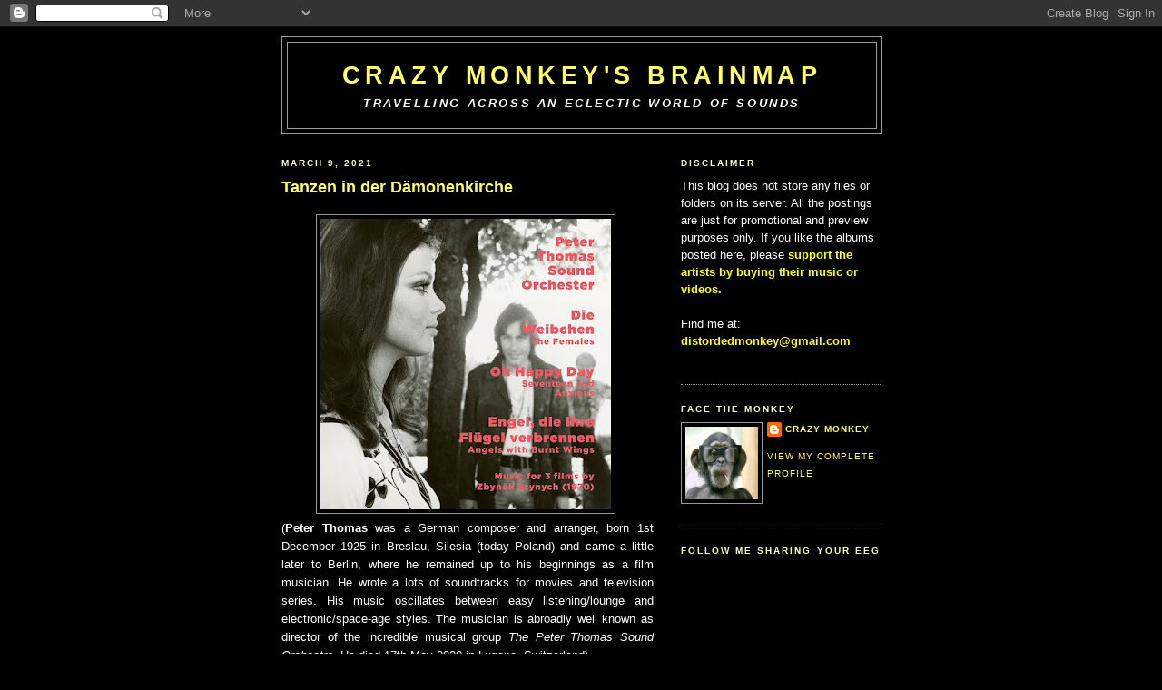

--- FILE ---
content_type: text/html; charset=UTF-8
request_url: https://distordedcortex.blogspot.com/2021/03/tanzen-in-der-damonenkirche.html
body_size: 15932
content:
<!DOCTYPE html>
<html dir='ltr' xmlns='http://www.w3.org/1999/xhtml' xmlns:b='http://www.google.com/2005/gml/b' xmlns:data='http://www.google.com/2005/gml/data' xmlns:expr='http://www.google.com/2005/gml/expr'>
<head>
<link href='https://www.blogger.com/static/v1/widgets/2944754296-widget_css_bundle.css' rel='stylesheet' type='text/css'/>
<meta content='text/html; charset=UTF-8' http-equiv='Content-Type'/>
<meta content='blogger' name='generator'/>
<link href='https://distordedcortex.blogspot.com/favicon.ico' rel='icon' type='image/x-icon'/>
<link href='http://distordedcortex.blogspot.com/2021/03/tanzen-in-der-damonenkirche.html' rel='canonical'/>
<link rel="alternate" type="application/atom+xml" title="Crazy Monkey&#39;s Brainmap - Atom" href="https://distordedcortex.blogspot.com/feeds/posts/default" />
<link rel="alternate" type="application/rss+xml" title="Crazy Monkey&#39;s Brainmap - RSS" href="https://distordedcortex.blogspot.com/feeds/posts/default?alt=rss" />
<link rel="service.post" type="application/atom+xml" title="Crazy Monkey&#39;s Brainmap - Atom" href="https://www.blogger.com/feeds/4439688399113346133/posts/default" />

<link rel="alternate" type="application/atom+xml" title="Crazy Monkey&#39;s Brainmap - Atom" href="https://distordedcortex.blogspot.com/feeds/4493348954741405413/comments/default" />
<!--Can't find substitution for tag [blog.ieCssRetrofitLinks]-->
<link href='https://blogger.googleusercontent.com/img/b/R29vZ2xl/AVvXsEjCTP5EPJyQsMBavLPLqgPEO83lH9yPeSylTkaggZBG1ryTiEFzDBYl59vGKPxT2pgKDm3jFsEiHzciq7X-Zs2a41ClXLbzhhFflQcPdRLV5-o4dzFRnJpM-RZIKdWk6TBudglqRve_gV7S/s320/cover.jpg' rel='image_src'/>
<meta content='http://distordedcortex.blogspot.com/2021/03/tanzen-in-der-damonenkirche.html' property='og:url'/>
<meta content='Tanzen in der Dämonenkirche ' property='og:title'/>
<meta content='  ( Peter Thomas  was a German composer and arranger, born 1st December 1925 in  Breslau, Silesia (today Poland) and came a little later to ...' property='og:description'/>
<meta content='https://blogger.googleusercontent.com/img/b/R29vZ2xl/AVvXsEjCTP5EPJyQsMBavLPLqgPEO83lH9yPeSylTkaggZBG1ryTiEFzDBYl59vGKPxT2pgKDm3jFsEiHzciq7X-Zs2a41ClXLbzhhFflQcPdRLV5-o4dzFRnJpM-RZIKdWk6TBudglqRve_gV7S/w1200-h630-p-k-no-nu/cover.jpg' property='og:image'/>
<title>Crazy Monkey's Brainmap: Tanzen in der Dämonenkirche </title>
<style id='page-skin-1' type='text/css'><!--
/*
-----------------------------------------------
Blogger Template Style
Name:     Minima Black
Date:     26 Feb 2004
Updated by: Blogger Team
----------------------------------------------- */
/* Variable definitions
====================
<Variable name="bgcolor" description="Page Background Color"
type="color" default="#000">
<Variable name="textcolor" description="Text Color"
type="color" default="#ccc">
<Variable name="linkcolor" description="Link Color"
type="color" default="#9ad">
<Variable name="pagetitlecolor" description="Blog Title Color"
type="color" default="#ccc">
<Variable name="descriptioncolor" description="Blog Description Color"
type="color" default="#777">
<Variable name="titlecolor" description="Post Title Color"
type="color" default="#ad9">
<Variable name="bordercolor" description="Border Color"
type="color" default="#333">
<Variable name="sidebarcolor" description="Sidebar Title Color"
type="color" default="#777">
<Variable name="sidebartextcolor" description="Sidebar Text Color"
type="color" default="#999">
<Variable name="visitedlinkcolor" description="Visited Link Color"
type="color" default="#a7a">
<Variable name="bodyfont" description="Text Font"
type="font" default="normal normal 100% 'Trebuchet MS',Trebuchet,Verdana,Sans-serif">
<Variable name="headerfont" description="Sidebar Title Font"
type="font"
default="normal bold 78% 'Trebuchet MS',Trebuchet,Arial,Verdana,Sans-serif">
<Variable name="pagetitlefont" description="Blog Title Font"
type="font"
default="normal bold 200% 'Trebuchet MS',Trebuchet,Verdana,Sans-serif">
<Variable name="descriptionfont" description="Blog Description Font"
type="font"
default="normal normal 78% 'Trebuchet MS', Trebuchet, Verdana, Sans-serif">
<Variable name="postfooterfont" description="Post Footer Font"
type="font"
default="normal normal 78% 'Trebuchet MS', Trebuchet, Arial, Verdana, Sans-serif">
<Variable name="startSide" description="Start side in blog language"
type="automatic" default="left">
<Variable name="endSide" description="End side in blog language"
type="automatic" default="right">
*/
/* Use this with templates/template-twocol.html */
body {
background:#000000;
margin:0;
color:#ffffff;
font: x-small "Trebuchet MS", Trebuchet, Verdana, Sans-serif;
font-size/* */:/**/small;
font-size: /**/small;
text-align: center;
}
a:link {
color:#ffff66;
text-decoration:none;
}
a:visited {
color:#ffffff;
text-decoration:none;
}
a:hover {
color:#ffff66;
text-decoration:underline;
}
a img {
border-width:0;
}
/* Header
-----------------------------------------------
*/
#header-wrapper {
width:660px;
margin:0 auto 10px;
border:1px solid #999999;
}
#header-inner {
background-position: center;
margin-left: auto;
margin-right: auto;
}
#header {
margin: 5px;
border: 1px solid #999999;
text-align: center;
color:#ffff66;
}
#header h1 {
margin:5px 5px 0;
padding:15px 20px .25em;
line-height:1.2em;
text-transform:uppercase;
letter-spacing:.2em;
font: normal bold 211% Trebuchet, Trebuchet MS, Arial, sans-serif;
}
#header a {
color:#ffff66;
text-decoration:none;
}
#header a:hover {
color:#ffff66;
}
#header .description {
margin:0 5px 5px;
padding:0 20px 15px;
max-width:700px;
text-transform:uppercase;
letter-spacing:.2em;
line-height: 1.4em;
font: italic bold 100% Trebuchet, Trebuchet MS, Arial, sans-serif;
color: #ffffff;
}
#header img {
margin-left: auto;
margin-right: auto;
}
/* Outer-Wrapper
----------------------------------------------- */
#outer-wrapper {
width: 660px;
margin:0 auto;
padding:10px;
text-align:left;
font: normal normal 100% 'Trebuchet MS',Trebuchet,Verdana,Sans-serif;
}
#main-wrapper {
width: 410px;
float: left;
word-wrap: break-word; /* fix for long text breaking sidebar float in IE */
overflow: hidden;     /* fix for long non-text content breaking IE sidebar float */
}
#sidebar-wrapper {
width: 220px;
float: right;
word-wrap: break-word; /* fix for long text breaking sidebar float in IE */
overflow: hidden;     /* fix for long non-text content breaking IE sidebar float */
}
/* Headings
----------------------------------------------- */
h2 {
margin:1.5em 0 .75em;
font:normal bold 78% Trebuchet, Trebuchet MS, Arial, sans-serif;
line-height: 1.4em;
text-transform:uppercase;
letter-spacing:.2em;
color:#ffffcc;
}
/* Posts
-----------------------------------------------
*/
h2.date-header {
margin:1.5em 0 .5em;
}
.post {
margin:.5em 0 1.5em;
border-bottom:1px dotted #999999;
padding-bottom:1.5em;
}
.post h3 {
margin:.25em 0 0;
padding:0 0 4px;
font-size:140%;
font-weight:normal;
line-height:1.4em;
color:#ffff66;
}
.post h3 a, .post h3 a:visited, .post h3 strong {
display:block;
text-decoration:none;
color:#ffff66;
font-weight:bold;
}
.post h3 strong, .post h3 a:hover {
color:#ffffff;
}
.post-body {
margin:0 0 .75em;
line-height:1.6em;
}
.post-body blockquote {
line-height:1.3em;
}
.post-footer {
margin: .75em 0;
color:#ffffcc;
text-transform:uppercase;
letter-spacing:.1em;
font: normal normal 78% Trebuchet, Trebuchet MS, Arial, sans-serif;
line-height: 1.4em;
}
.comment-link {
margin-left:.6em;
}
.post img, table.tr-caption-container {
padding:4px;
border:1px solid #999999;
}
.tr-caption-container img {
border: none;
padding: 0;
}
.post blockquote {
margin:1em 20px;
}
.post blockquote p {
margin:.75em 0;
}
/* Comments
----------------------------------------------- */
#comments h4 {
margin:1em 0;
font-weight: bold;
line-height: 1.4em;
text-transform:uppercase;
letter-spacing:.2em;
color: #ffffcc;
}
#comments-block {
margin:1em 0 1.5em;
line-height:1.6em;
}
#comments-block .comment-author {
margin:.5em 0;
}
#comments-block .comment-body {
margin:.25em 0 0;
}
#comments-block .comment-footer {
margin:-.25em 0 2em;
line-height: 1.4em;
text-transform:uppercase;
letter-spacing:.1em;
}
#comments-block .comment-body p {
margin:0 0 .75em;
}
.deleted-comment {
font-style:italic;
color:gray;
}
.feed-links {
clear: both;
line-height: 2.5em;
}
#blog-pager-newer-link {
float: left;
}
#blog-pager-older-link {
float: right;
}
#blog-pager {
text-align: center;
}
/* Sidebar Content
----------------------------------------------- */
.sidebar {
color: #ffffcc;
line-height: 1.5em;
}
.sidebar ul {
list-style:none;
margin:0 0 0;
padding:0 0 0;
}
.sidebar li {
margin:0;
padding-top:0;
padding-right:0;
padding-bottom:.25em;
padding-left:15px;
text-indent:-15px;
line-height:1.5em;
}
.sidebar .widget, .main .widget {
border-bottom:1px dotted #999999;
margin:0 0 1.5em;
padding:0 0 1.5em;
}
.main .Blog {
border-bottom-width: 0;
}
/* Profile
----------------------------------------------- */
.profile-img {
float: left;
margin-top: 0;
margin-right: 5px;
margin-bottom: 5px;
margin-left: 0;
padding: 4px;
border: 1px solid #999999;
}
.profile-data {
margin:0;
text-transform:uppercase;
letter-spacing:.1em;
font: normal normal 78% Trebuchet, Trebuchet MS, Arial, sans-serif;
color: #ffffcc;
font-weight: bold;
line-height: 1.6em;
}
.profile-datablock {
margin:.5em 0 .5em;
}
.profile-textblock {
margin: 0.5em 0;
line-height: 1.6em;
}
.profile-link {
font: normal normal 78% Trebuchet, Trebuchet MS, Arial, sans-serif;
text-transform: uppercase;
letter-spacing: .1em;
}
/* Footer
----------------------------------------------- */
#footer {
width:660px;
clear:both;
margin:0 auto;
padding-top:15px;
line-height: 1.6em;
text-transform:uppercase;
letter-spacing:.1em;
text-align: center;
}

--></style>
<link href='https://www.blogger.com/dyn-css/authorization.css?targetBlogID=4439688399113346133&amp;zx=7562f67a-a48d-457f-904f-640687fff747' media='none' onload='if(media!=&#39;all&#39;)media=&#39;all&#39;' rel='stylesheet'/><noscript><link href='https://www.blogger.com/dyn-css/authorization.css?targetBlogID=4439688399113346133&amp;zx=7562f67a-a48d-457f-904f-640687fff747' rel='stylesheet'/></noscript>
<meta name='google-adsense-platform-account' content='ca-host-pub-1556223355139109'/>
<meta name='google-adsense-platform-domain' content='blogspot.com'/>

</head>
<body>
<div class='navbar section' id='navbar'><div class='widget Navbar' data-version='1' id='Navbar1'><script type="text/javascript">
    function setAttributeOnload(object, attribute, val) {
      if(window.addEventListener) {
        window.addEventListener('load',
          function(){ object[attribute] = val; }, false);
      } else {
        window.attachEvent('onload', function(){ object[attribute] = val; });
      }
    }
  </script>
<div id="navbar-iframe-container"></div>
<script type="text/javascript" src="https://apis.google.com/js/platform.js"></script>
<script type="text/javascript">
      gapi.load("gapi.iframes:gapi.iframes.style.bubble", function() {
        if (gapi.iframes && gapi.iframes.getContext) {
          gapi.iframes.getContext().openChild({
              url: 'https://www.blogger.com/navbar/4439688399113346133?po\x3d4493348954741405413\x26origin\x3dhttps://distordedcortex.blogspot.com',
              where: document.getElementById("navbar-iframe-container"),
              id: "navbar-iframe"
          });
        }
      });
    </script><script type="text/javascript">
(function() {
var script = document.createElement('script');
script.type = 'text/javascript';
script.src = '//pagead2.googlesyndication.com/pagead/js/google_top_exp.js';
var head = document.getElementsByTagName('head')[0];
if (head) {
head.appendChild(script);
}})();
</script>
</div></div>
<div id='outer-wrapper'><div id='wrap2'>
<!-- skip links for text browsers -->
<span id='skiplinks' style='display:none;'>
<a href='#main'>skip to main </a> |
      <a href='#sidebar'>skip to sidebar</a>
</span>
<div id='header-wrapper'>
<div class='header section' id='header'><div class='widget Header' data-version='1' id='Header1'>
<div id='header-inner'>
<div class='titlewrapper'>
<h1 class='title'>
<a href='https://distordedcortex.blogspot.com/'>
Crazy Monkey's Brainmap
</a>
</h1>
</div>
<div class='descriptionwrapper'>
<p class='description'><span>Travelling across an eclectic world of sounds</span></p>
</div>
</div>
</div></div>
</div>
<div id='content-wrapper'>
<div id='crosscol-wrapper' style='text-align:center'>
<div class='crosscol no-items section' id='crosscol'></div>
</div>
<div id='main-wrapper'>
<div class='main section' id='main'><div class='widget Blog' data-version='1' id='Blog1'>
<div class='blog-posts hfeed'>
<!--Can't find substitution for tag [defaultAdStart]-->

        <div class="date-outer">
      
<h2 class='date-header'><span>March 9, 2021</span></h2>

        <div class="date-posts">
      
<div class='post-outer'>
<div class='post hentry'>
<a name='4493348954741405413'></a>
<h3 class='post-title entry-title'>
<a href='https://distordedcortex.blogspot.com/2021/03/tanzen-in-der-damonenkirche.html'>Tanzen in der Dämonenkirche </a>
</h3>
<div class='post-header'>
<div class='post-header-line-1'></div>
</div>
<div class='post-body entry-content'>
<p></p><div class="separator" style="clear: both; text-align: center;"><a href="https://blogger.googleusercontent.com/img/b/R29vZ2xl/AVvXsEjCTP5EPJyQsMBavLPLqgPEO83lH9yPeSylTkaggZBG1ryTiEFzDBYl59vGKPxT2pgKDm3jFsEiHzciq7X-Zs2a41ClXLbzhhFflQcPdRLV5-o4dzFRnJpM-RZIKdWk6TBudglqRve_gV7S/s600/cover.jpg" imageanchor="1" style="margin-left: 1em; margin-right: 1em;"><img border="0" data-original-height="600" data-original-width="600" height="320" src="https://blogger.googleusercontent.com/img/b/R29vZ2xl/AVvXsEjCTP5EPJyQsMBavLPLqgPEO83lH9yPeSylTkaggZBG1ryTiEFzDBYl59vGKPxT2pgKDm3jFsEiHzciq7X-Zs2a41ClXLbzhhFflQcPdRLV5-o4dzFRnJpM-RZIKdWk6TBudglqRve_gV7S/s320/cover.jpg" /></a>&nbsp;</div><div class="separator" style="clear: both; text-align: justify;">(<b>Peter Thomas</b> was a German composer and arranger, born 1st December 1925 in 
Breslau, Silesia (today Poland) and came a little later to Berlin, where
 he remained up to his beginnings as a film musician. He wrote a lots of
 soundtracks for movies and television series. His music oscillates 
between easy listening/lounge and electronic/space-age styles. The musician is abroadly well known as director of the incredible <span class="VIiyi" lang="en"><span class="JLqJ4b ChMk0b" data-language-for-alternatives="en" data-language-to-translate-into="es" data-phrase-index="0"><span>musical group <i>The </i></span></span></span><i>Peter Thomas Sound Orchestra</i>. He died  17th May 2020 in Lugano, Switzerland).</div><div class="separator" style="clear: both; text-align: justify;">&nbsp;</div><div class="separator" style="clear: both; text-align: justify;"><div class="separator" style="clear: both; text-align: center;"><iframe allowfullscreen="" class="BLOG_video_class" height="266" src="https://www.youtube.com/embed/VbMsfinxTcw" width="320" youtube-src-id="VbMsfinxTcw"></iframe></div><a href="https://mega.nz/file/P9xQ1ZYD#suG2o6m799ecqQSQ8W9wlUJv4H-d7l4XVB5Y4EUBJME"><span style="color: #fcff01;"><b>Here</b></span></a></div><p></p><p> </p>
<div style='clear: both;'></div>
</div>
<div class='post-footer'>
<div class='post-footer-line post-footer-line-1'><span class='post-author vcard'>
posted by
<span class='fn'>Crazy Monkey</span>
</span>
<span class='post-timestamp'>
at
<a class='timestamp-link' href='https://distordedcortex.blogspot.com/2021/03/tanzen-in-der-damonenkirche.html' rel='bookmark' title='permanent link'><abbr class='published' title='2021-03-09T00:36:00-03:00'>00:36</abbr></a>
</span>
<span class='post-comment-link'>
</span>
<span class='post-icons'>
<span class='item-control blog-admin pid-607500351'>
<a href='https://www.blogger.com/post-edit.g?blogID=4439688399113346133&postID=4493348954741405413&from=pencil' title='Edit Post'>
<img alt="" class="icon-action" height="18" src="//www.blogger.com/img/icon18_edit_allbkg.gif" width="18">
</a>
</span>
</span>
</div>
<div class='post-footer-line post-footer-line-2'><span class='post-labels'>
Labels
<a href='https://distordedcortex.blogspot.com/search/label/Easy%20Listening' rel='tag'>Easy Listening</a>,
<a href='https://distordedcortex.blogspot.com/search/label/Funk' rel='tag'>Funk</a>,
<a href='https://distordedcortex.blogspot.com/search/label/German%20Beat' rel='tag'>German Beat</a>,
<a href='https://distordedcortex.blogspot.com/search/label/OST' rel='tag'>OST</a>
</span>
</div>
<div class='post-footer-line post-footer-line-3'></div>
</div>
</div>
<div class='comments' id='comments'>
<a name='comments'></a>
<h4>

          1 Comments:
        
</h4>
<dl class='avatar-comment-indent' id='comments-block'>
<dt class='comment-author ' id='c3044339121035357359'>
<a name='c3044339121035357359'></a>
<div class="avatar-image-container avatar-stock"><span dir="ltr"><a href="https://www.blogger.com/profile/03648413030276366952" target="" rel="nofollow" onclick="" class="avatar-hovercard" id="av-3044339121035357359-03648413030276366952"><img src="//www.blogger.com/img/blogger_logo_round_35.png" width="35" height="35" alt="" title="Guitarradeplastico,scraping oddities">

</a></span></div>
<a href='https://www.blogger.com/profile/03648413030276366952' rel='nofollow'>Guitarradeplastico,scraping oddities</a>
said...
</dt>
<dd class='comment-body'>
<p>Many thanks</p>
</dd>
<dd class='comment-footer'>
<span class='comment-timestamp'>
<a href='https://distordedcortex.blogspot.com/2021/03/tanzen-in-der-damonenkirche.html?showComment=1627374339119#c3044339121035357359' title='comment permalink'>
July 27, 2021 at 4:25&#8239;AM
</a>
<span class='item-control blog-admin pid-125456919'>
<a href='https://www.blogger.com/comment/delete/4439688399113346133/3044339121035357359' title='Delete Comment'>
<img src="//www.blogger.com/img/icon_delete13.gif">
</a>
</span>
</span>
</dd>
</dl>
<p class='comment-footer'>
<div class='comment-form'>
<a name='comment-form'></a>
<h4 id='comment-post-message'>Post a Comment</h4>
<p>
</p>
<a href='https://www.blogger.com/comment/frame/4439688399113346133?po=4493348954741405413&hl=en&saa=85391&origin=https://distordedcortex.blogspot.com' id='comment-editor-src'></a>
<iframe allowtransparency='true' class='blogger-iframe-colorize blogger-comment-from-post' frameborder='0' height='410' id='comment-editor' name='comment-editor' src='' width='100%'></iframe>
<!--Can't find substitution for tag [post.friendConnectJs]-->
<script src='https://www.blogger.com/static/v1/jsbin/1345082660-comment_from_post_iframe.js' type='text/javascript'></script>
<script type='text/javascript'>
      BLOG_CMT_createIframe('https://www.blogger.com/rpc_relay.html', '0');
    </script>
</div>
</p>
<div id='backlinks-container'>
<div id='Blog1_backlinks-container'>
</div>
</div>
</div>
</div>

      </div></div>
    
<!--Can't find substitution for tag [adEnd]-->
</div>
<div class='blog-pager' id='blog-pager'>
<span id='blog-pager-newer-link'>
<a class='blog-pager-newer-link' href='https://distordedcortex.blogspot.com/2021/03/blog-post_84.html' id='Blog1_blog-pager-newer-link' title='Newer Post'>Newer Post</a>
</span>
<span id='blog-pager-older-link'>
<a class='blog-pager-older-link' href='https://distordedcortex.blogspot.com/2021/03/blog-post_9.html' id='Blog1_blog-pager-older-link' title='Older Post'>Older Post</a>
</span>
<a class='home-link' href='https://distordedcortex.blogspot.com/'>Home</a>
</div>
<div class='clear'></div>
<div class='post-feeds'>
<div class='feed-links'>
Subscribe to:
<a class='feed-link' href='https://distordedcortex.blogspot.com/feeds/4493348954741405413/comments/default' target='_blank' type='application/atom+xml'>Post Comments (Atom)</a>
</div>
</div>
</div></div>
</div>
<div id='sidebar-wrapper'>
<div class='sidebar section' id='sidebar'><div class='widget Text' data-version='1' id='Text1'>
<h2 class='title'>Disclaimer</h2>
<div class='widget-content'>
<span =""  style="color:white;">This blog does not store any files or folders on its server. All the postings are just for promotional and preview purposes only. If you like the albums posted here, please <span =""  style="color:yellow;"><strong>support the artists by buying their music or videos.</strong> </span></span><br /><br /><span =""  style="color:white;">Find me at:</span> <span =""  style="color:yellow;"><b>distordedmonkey@gmail.com</b></span><br /><br />
</div>
<div class='clear'></div>
</div><div class='widget Profile' data-version='1' id='Profile1'>
<h2>Face the Monkey</h2>
<div class='widget-content'>
<a href='https://www.blogger.com/profile/18340316286457901941'><img alt='My photo' class='profile-img' height='80' src='//blogger.googleusercontent.com/img/b/R29vZ2xl/AVvXsEjLZV6qCxTcshcqERi5couG8FUNCJR_nnJp3NpITpnma3O10NFDD01mN8LcLKQ2odzu9J8j3fsX54OGEt8NQ54CsrZ3x9Rzcj0QE2S6xK-DiBdmsGjY6RozKGCaSVtzVg/s1600/WeedSmokinChimp.gif%3Fw%3D280%26h%3D210%26fit%3Dcrop' width='80'/></a>
<dl class='profile-datablock'>
<dt class='profile-data'>
<a class='profile-name-link g-profile' href='https://www.blogger.com/profile/18340316286457901941' rel='author' style='background-image: url(//www.blogger.com/img/logo-16.png);'>
Crazy Monkey
</a>
</dt>
</dl>
<a class='profile-link' href='https://www.blogger.com/profile/18340316286457901941' rel='author'>View my complete profile</a>
<div class='clear'></div>
</div>
</div><div class='widget Followers' data-version='1' id='Followers1'>
<h2 class='title'>Follow Me Sharing Your EEG</h2>
<div class='widget-content'>
<div id='Followers1-wrapper'>
<div style='margin-right:2px;'>
<div><script type="text/javascript" src="https://apis.google.com/js/platform.js"></script>
<div id="followers-iframe-container"></div>
<script type="text/javascript">
    window.followersIframe = null;
    function followersIframeOpen(url) {
      gapi.load("gapi.iframes", function() {
        if (gapi.iframes && gapi.iframes.getContext) {
          window.followersIframe = gapi.iframes.getContext().openChild({
            url: url,
            where: document.getElementById("followers-iframe-container"),
            messageHandlersFilter: gapi.iframes.CROSS_ORIGIN_IFRAMES_FILTER,
            messageHandlers: {
              '_ready': function(obj) {
                window.followersIframe.getIframeEl().height = obj.height;
              },
              'reset': function() {
                window.followersIframe.close();
                followersIframeOpen("https://www.blogger.com/followers/frame/4439688399113346133?colors\x3dCgt0cmFuc3BhcmVudBILdHJhbnNwYXJlbnQaByNmZmZmY2MiByNmZmZmNjYqByMwMDAwMDAyByNmZmZmNjY6ByNmZmZmY2NCByNmZmZmNjZKByNmZmZmZmZSByNmZmZmNjZaC3RyYW5zcGFyZW50\x26pageSize\x3d21\x26hl\x3den\x26origin\x3dhttps://distordedcortex.blogspot.com");
              },
              'open': function(url) {
                window.followersIframe.close();
                followersIframeOpen(url);
              }
            }
          });
        }
      });
    }
    followersIframeOpen("https://www.blogger.com/followers/frame/4439688399113346133?colors\x3dCgt0cmFuc3BhcmVudBILdHJhbnNwYXJlbnQaByNmZmZmY2MiByNmZmZmNjYqByMwMDAwMDAyByNmZmZmNjY6ByNmZmZmY2NCByNmZmZmNjZKByNmZmZmZmZSByNmZmZmNjZaC3RyYW5zcGFyZW50\x26pageSize\x3d21\x26hl\x3den\x26origin\x3dhttps://distordedcortex.blogspot.com");
  </script></div>
</div>
</div>
<div class='clear'></div>
</div>
</div><div class='widget BlogList' data-version='1' id='BlogList1'>
<h2 class='title'>Map Them!!!</h2>
<div class='widget-content'>
<div class='blog-list-container' id='BlogList1_container'>
<ul id='BlogList1_blogs'>
<li style='display: block;'>
<div class='blog-icon'>
<img data-lateloadsrc='https://lh3.googleusercontent.com/blogger_img_proxy/AEn0k_vTzmjvf2lVr4WsY0ltJj9Ym8IoZ3Y19sTn5FtbOzmg9ppwoYzXk5kZeE0gccBLSNAN8My7VIoy08An4bp3dcYOqygBrTUHw3vOAWY=s16-w16-h16' height='16' width='16'/>
</div>
<div class='blog-content'>
<div class='blog-title'>
<a href='http://opiumhum.blogspot.com/' target='_blank'>
_ O _ P _ I _ U _ M __ H _ U _ M _</a>
</div>
<div class='item-content'>
<div class='item-thumbnail'>
<a href='http://opiumhum.blogspot.com/' target='_blank'>
<img alt='' border='0' height='72' src='https://blogger.googleusercontent.com/img/b/R29vZ2xl/AVvXsEjtixoPxJKf8YniJVAxN9QhNrqvYwfuTDpA7C1mvfmjaHL_uUYwMiAjcEyg2HRJiG6dEdtQzpylgMZ80yStpF8AxnHnWPw0UzHu0t6ms-ZtbiemBtThfO58YE0yHedyANUw1vUbH_dUmaW4kvwKzwBNT6PJ8j6ytY9v_u9VqdipzFcpMmkZGmadr83bM1FU/s72-c/Oak%20cover.jpg' width='72'/>
</a>
</div>
<span class='item-title'>
<a href='http://opiumhum.blogspot.com/2026/01/oak-oak-2009.html' target='_blank'>
Oak - Oak (2009)
</a>
</span>
<div class='item-time'>
2 days ago
</div>
</div>
</div>
<div style='clear: both;'></div>
</li>
<li style='display: block;'>
<div class='blog-icon'>
<img data-lateloadsrc='https://lh3.googleusercontent.com/blogger_img_proxy/AEn0k_veiMvAkvty71fenC0K22PgZ0IHQORZS2b5iSgNgpAq8eyktCI8EIf-aC2su-4TeRJRxbTj2e2Sr9CHTQYV59-zhVvDNjHHdX4kIQ=s16-w16-h16' height='16' width='16'/>
</div>
<div class='blog-content'>
<div class='blog-title'>
<a href='https://www.dreamweapons.net/' target='_blank'>
DREAM WEAPONS</a>
</div>
<div class='item-content'>
<div class='item-thumbnail'>
<a href='https://www.dreamweapons.net/' target='_blank'>
<img alt='' border='0' height='72' src='https://blogger.googleusercontent.com/img/b/R29vZ2xl/[base64]/s72-w400-h399-c/Cold%20Comfort.jpg' width='72'/>
</a>
</div>
<span class='item-title'>
<a href='https://www.dreamweapons.net/2026/01/dream-weapons-present-cold-comfort-c90.html' target='_blank'>
Dream Weapons present: COLD COMFORT C90
</a>
</span>
<div class='item-time'>
1 week ago
</div>
</div>
</div>
<div style='clear: both;'></div>
</li>
<li style='display: block;'>
<div class='blog-icon'>
<img data-lateloadsrc='https://lh3.googleusercontent.com/blogger_img_proxy/AEn0k_s-D7JtCSSG7gyLqXI45v7jYztkuaeNPwxd0iMhcUcupS9FZD5HMqyEK3Rnq4OKA5LKbHgCBDwOSXg0OM3RfKI8o1Z_xs9JdNIZuDig6Cu8fs1Gou8=s16-w16-h16' height='16' width='16'/>
</div>
<div class='blog-content'>
<div class='blog-title'>
<a href='http://tristeshumanistes.blogspot.com/' target='_blank'>
Tristes Humanistes</a>
</div>
<div class='item-content'>
<div class='item-thumbnail'>
<a href='http://tristeshumanistes.blogspot.com/' target='_blank'>
<img alt='' border='0' height='72' src='https://blogger.googleusercontent.com/img/a/AVvXsEjC6G42V1LRdbiGblk9PKi7gNBqKQkyWbAocjY4k4Tj86_WsF3L2zahv6E2HNplIxRQY2kRrYQwUOtHth4EOKPoRKMtxJJjaZ-OSnkcG5Icq4nflwLXjH07pS8HrHiKsHf1o2EDcj-MgU5lsNlrrzlDVyP3jRICc0Xswj_EsWZxwljp85NvrpSJMbq1NNI=s72-w400-h395-c' width='72'/>
</a>
</div>
<span class='item-title'>
<a href='http://tristeshumanistes.blogspot.com/2025/12/th113-in-mans-life-lukes-x-mas-25.html' target='_blank'>
TH#113 - In A Man's Life [Luke's X-Mas 25 Mixtape]
</a>
</span>
<div class='item-time'>
3 weeks ago
</div>
</div>
</div>
<div style='clear: both;'></div>
</li>
<li style='display: block;'>
<div class='blog-icon'>
<img data-lateloadsrc='https://lh3.googleusercontent.com/blogger_img_proxy/AEn0k_sqs0G6sdl1WHvV6PyFGgWprjuymYOzZqlzDFeo6lzr_hy1cRcBmKRVuSqNTO7VrJD--FOHB87kCaA11NUZg4mOwCt296N1zphcpLRvcpWE=s16-w16-h16' height='16' width='16'/>
</div>
<div class='blog-content'>
<div class='blog-title'>
<a href='https://theflyingzoo.blogspot.com/' target='_blank'>
THE FLYING ZOO</a>
</div>
<div class='item-content'>
<div class='item-thumbnail'>
<a href='https://theflyingzoo.blogspot.com/' target='_blank'>
<img alt='' border='0' height='72' src='https://blogger.googleusercontent.com/img/b/R29vZ2xl/AVvXsEifM6RV2A0BlTx-3bg8oiLrkkF_RIpfPTW5OH1xTJJrMQe0zdSJ7dAtY2d41j9Kbt0f0YEA_e2eTvJgd7ytTc-TTO8UCdaabqL4P65VL48EatOgoYtGZ0DzQE5COxFGGPyX7kHGe2vu-T-0TetweuvDZoI3D1QpLx7dNnQJJ-ePwLzXtw96kRr1jQ2nNjeK/s72-c/cover.jpg' width='72'/>
</a>
</div>
<span class='item-title'>
<a href='https://theflyingzoo.blogspot.com/2025/11/symphonies-for-moments-that-will-never.html' target='_blank'>
Symphonies for moments that will never return
</a>
</span>
<div class='item-time'>
2 months ago
</div>
</div>
</div>
<div style='clear: both;'></div>
</li>
<li style='display: block;'>
<div class='blog-icon'>
<img data-lateloadsrc='https://lh3.googleusercontent.com/blogger_img_proxy/AEn0k_t7wOzFJlNGu7PYn-GnW9d2PpgIVQxhzst5vRNdDsnOo61W8sJh3j7LtsMILdB2GnGpPlKYRR4BOBcKDEflLFiYVYL0esmJw8s9aoy7rQ=s16-w16-h16' height='16' width='16'/>
</div>
<div class='blog-content'>
<div class='blog-title'>
<a href='https://naturefilm.blogspot.com/' target='_blank'>
Nature Film</a>
</div>
<div class='item-content'>
<span class='item-title'>
<!--Can't find substitution for tag [item.itemTitle]-->
</span>
<div class='item-time'>
<!--Can't find substitution for tag [item.timePeriodSinceLastUpdate]-->
</div>
</div>
</div>
<div style='clear: both;'></div>
</li>
</ul>
<div class='clear'></div>
</div>
</div>
</div><div class='widget BlogArchive' data-version='1' id='BlogArchive1'>
<h2>Blog Archive</h2>
<div class='widget-content'>
<div id='ArchiveList'>
<div id='BlogArchive1_ArchiveList'>
<ul class='hierarchy'>
<li class='archivedate collapsed'>
<a class='toggle' href='javascript:void(0)'>
<span class='zippy'>

          &#9658;&#160;
        
</span>
</a>
<a class='post-count-link' href='https://distordedcortex.blogspot.com/2025/'>2025</a>
<span class='post-count' dir='ltr'>(111)</span>
<ul class='hierarchy'>
<li class='archivedate collapsed'>
<a class='toggle' href='javascript:void(0)'>
<span class='zippy'>

          &#9658;&#160;
        
</span>
</a>
<a class='post-count-link' href='https://distordedcortex.blogspot.com/2025/11/'>November</a>
<span class='post-count' dir='ltr'>(6)</span>
</li>
</ul>
<ul class='hierarchy'>
<li class='archivedate collapsed'>
<a class='toggle' href='javascript:void(0)'>
<span class='zippy'>

          &#9658;&#160;
        
</span>
</a>
<a class='post-count-link' href='https://distordedcortex.blogspot.com/2025/10/'>October</a>
<span class='post-count' dir='ltr'>(21)</span>
</li>
</ul>
<ul class='hierarchy'>
<li class='archivedate collapsed'>
<a class='toggle' href='javascript:void(0)'>
<span class='zippy'>

          &#9658;&#160;
        
</span>
</a>
<a class='post-count-link' href='https://distordedcortex.blogspot.com/2025/07/'>July</a>
<span class='post-count' dir='ltr'>(11)</span>
</li>
</ul>
<ul class='hierarchy'>
<li class='archivedate collapsed'>
<a class='toggle' href='javascript:void(0)'>
<span class='zippy'>

          &#9658;&#160;
        
</span>
</a>
<a class='post-count-link' href='https://distordedcortex.blogspot.com/2025/06/'>June</a>
<span class='post-count' dir='ltr'>(17)</span>
</li>
</ul>
<ul class='hierarchy'>
<li class='archivedate collapsed'>
<a class='toggle' href='javascript:void(0)'>
<span class='zippy'>

          &#9658;&#160;
        
</span>
</a>
<a class='post-count-link' href='https://distordedcortex.blogspot.com/2025/04/'>April</a>
<span class='post-count' dir='ltr'>(8)</span>
</li>
</ul>
<ul class='hierarchy'>
<li class='archivedate collapsed'>
<a class='toggle' href='javascript:void(0)'>
<span class='zippy'>

          &#9658;&#160;
        
</span>
</a>
<a class='post-count-link' href='https://distordedcortex.blogspot.com/2025/03/'>March</a>
<span class='post-count' dir='ltr'>(17)</span>
</li>
</ul>
<ul class='hierarchy'>
<li class='archivedate collapsed'>
<a class='toggle' href='javascript:void(0)'>
<span class='zippy'>

          &#9658;&#160;
        
</span>
</a>
<a class='post-count-link' href='https://distordedcortex.blogspot.com/2025/01/'>January</a>
<span class='post-count' dir='ltr'>(31)</span>
</li>
</ul>
</li>
</ul>
<ul class='hierarchy'>
<li class='archivedate collapsed'>
<a class='toggle' href='javascript:void(0)'>
<span class='zippy'>

          &#9658;&#160;
        
</span>
</a>
<a class='post-count-link' href='https://distordedcortex.blogspot.com/2024/'>2024</a>
<span class='post-count' dir='ltr'>(195)</span>
<ul class='hierarchy'>
<li class='archivedate collapsed'>
<a class='toggle' href='javascript:void(0)'>
<span class='zippy'>

          &#9658;&#160;
        
</span>
</a>
<a class='post-count-link' href='https://distordedcortex.blogspot.com/2024/12/'>December</a>
<span class='post-count' dir='ltr'>(5)</span>
</li>
</ul>
<ul class='hierarchy'>
<li class='archivedate collapsed'>
<a class='toggle' href='javascript:void(0)'>
<span class='zippy'>

          &#9658;&#160;
        
</span>
</a>
<a class='post-count-link' href='https://distordedcortex.blogspot.com/2024/11/'>November</a>
<span class='post-count' dir='ltr'>(13)</span>
</li>
</ul>
<ul class='hierarchy'>
<li class='archivedate collapsed'>
<a class='toggle' href='javascript:void(0)'>
<span class='zippy'>

          &#9658;&#160;
        
</span>
</a>
<a class='post-count-link' href='https://distordedcortex.blogspot.com/2024/10/'>October</a>
<span class='post-count' dir='ltr'>(25)</span>
</li>
</ul>
<ul class='hierarchy'>
<li class='archivedate collapsed'>
<a class='toggle' href='javascript:void(0)'>
<span class='zippy'>

          &#9658;&#160;
        
</span>
</a>
<a class='post-count-link' href='https://distordedcortex.blogspot.com/2024/09/'>September</a>
<span class='post-count' dir='ltr'>(11)</span>
</li>
</ul>
<ul class='hierarchy'>
<li class='archivedate collapsed'>
<a class='toggle' href='javascript:void(0)'>
<span class='zippy'>

          &#9658;&#160;
        
</span>
</a>
<a class='post-count-link' href='https://distordedcortex.blogspot.com/2024/07/'>July</a>
<span class='post-count' dir='ltr'>(27)</span>
</li>
</ul>
<ul class='hierarchy'>
<li class='archivedate collapsed'>
<a class='toggle' href='javascript:void(0)'>
<span class='zippy'>

          &#9658;&#160;
        
</span>
</a>
<a class='post-count-link' href='https://distordedcortex.blogspot.com/2024/06/'>June</a>
<span class='post-count' dir='ltr'>(20)</span>
</li>
</ul>
<ul class='hierarchy'>
<li class='archivedate collapsed'>
<a class='toggle' href='javascript:void(0)'>
<span class='zippy'>

          &#9658;&#160;
        
</span>
</a>
<a class='post-count-link' href='https://distordedcortex.blogspot.com/2024/05/'>May</a>
<span class='post-count' dir='ltr'>(24)</span>
</li>
</ul>
<ul class='hierarchy'>
<li class='archivedate collapsed'>
<a class='toggle' href='javascript:void(0)'>
<span class='zippy'>

          &#9658;&#160;
        
</span>
</a>
<a class='post-count-link' href='https://distordedcortex.blogspot.com/2024/04/'>April</a>
<span class='post-count' dir='ltr'>(5)</span>
</li>
</ul>
<ul class='hierarchy'>
<li class='archivedate collapsed'>
<a class='toggle' href='javascript:void(0)'>
<span class='zippy'>

          &#9658;&#160;
        
</span>
</a>
<a class='post-count-link' href='https://distordedcortex.blogspot.com/2024/03/'>March</a>
<span class='post-count' dir='ltr'>(28)</span>
</li>
</ul>
<ul class='hierarchy'>
<li class='archivedate collapsed'>
<a class='toggle' href='javascript:void(0)'>
<span class='zippy'>

          &#9658;&#160;
        
</span>
</a>
<a class='post-count-link' href='https://distordedcortex.blogspot.com/2024/02/'>February</a>
<span class='post-count' dir='ltr'>(11)</span>
</li>
</ul>
<ul class='hierarchy'>
<li class='archivedate collapsed'>
<a class='toggle' href='javascript:void(0)'>
<span class='zippy'>

          &#9658;&#160;
        
</span>
</a>
<a class='post-count-link' href='https://distordedcortex.blogspot.com/2024/01/'>January</a>
<span class='post-count' dir='ltr'>(26)</span>
</li>
</ul>
</li>
</ul>
<ul class='hierarchy'>
<li class='archivedate collapsed'>
<a class='toggle' href='javascript:void(0)'>
<span class='zippy'>

          &#9658;&#160;
        
</span>
</a>
<a class='post-count-link' href='https://distordedcortex.blogspot.com/2023/'>2023</a>
<span class='post-count' dir='ltr'>(168)</span>
<ul class='hierarchy'>
<li class='archivedate collapsed'>
<a class='toggle' href='javascript:void(0)'>
<span class='zippy'>

          &#9658;&#160;
        
</span>
</a>
<a class='post-count-link' href='https://distordedcortex.blogspot.com/2023/09/'>September</a>
<span class='post-count' dir='ltr'>(13)</span>
</li>
</ul>
<ul class='hierarchy'>
<li class='archivedate collapsed'>
<a class='toggle' href='javascript:void(0)'>
<span class='zippy'>

          &#9658;&#160;
        
</span>
</a>
<a class='post-count-link' href='https://distordedcortex.blogspot.com/2023/05/'>May</a>
<span class='post-count' dir='ltr'>(21)</span>
</li>
</ul>
<ul class='hierarchy'>
<li class='archivedate collapsed'>
<a class='toggle' href='javascript:void(0)'>
<span class='zippy'>

          &#9658;&#160;
        
</span>
</a>
<a class='post-count-link' href='https://distordedcortex.blogspot.com/2023/04/'>April</a>
<span class='post-count' dir='ltr'>(22)</span>
</li>
</ul>
<ul class='hierarchy'>
<li class='archivedate collapsed'>
<a class='toggle' href='javascript:void(0)'>
<span class='zippy'>

          &#9658;&#160;
        
</span>
</a>
<a class='post-count-link' href='https://distordedcortex.blogspot.com/2023/03/'>March</a>
<span class='post-count' dir='ltr'>(58)</span>
</li>
</ul>
<ul class='hierarchy'>
<li class='archivedate collapsed'>
<a class='toggle' href='javascript:void(0)'>
<span class='zippy'>

          &#9658;&#160;
        
</span>
</a>
<a class='post-count-link' href='https://distordedcortex.blogspot.com/2023/02/'>February</a>
<span class='post-count' dir='ltr'>(21)</span>
</li>
</ul>
<ul class='hierarchy'>
<li class='archivedate collapsed'>
<a class='toggle' href='javascript:void(0)'>
<span class='zippy'>

          &#9658;&#160;
        
</span>
</a>
<a class='post-count-link' href='https://distordedcortex.blogspot.com/2023/01/'>January</a>
<span class='post-count' dir='ltr'>(33)</span>
</li>
</ul>
</li>
</ul>
<ul class='hierarchy'>
<li class='archivedate collapsed'>
<a class='toggle' href='javascript:void(0)'>
<span class='zippy'>

          &#9658;&#160;
        
</span>
</a>
<a class='post-count-link' href='https://distordedcortex.blogspot.com/2022/'>2022</a>
<span class='post-count' dir='ltr'>(178)</span>
<ul class='hierarchy'>
<li class='archivedate collapsed'>
<a class='toggle' href='javascript:void(0)'>
<span class='zippy'>

          &#9658;&#160;
        
</span>
</a>
<a class='post-count-link' href='https://distordedcortex.blogspot.com/2022/12/'>December</a>
<span class='post-count' dir='ltr'>(6)</span>
</li>
</ul>
<ul class='hierarchy'>
<li class='archivedate collapsed'>
<a class='toggle' href='javascript:void(0)'>
<span class='zippy'>

          &#9658;&#160;
        
</span>
</a>
<a class='post-count-link' href='https://distordedcortex.blogspot.com/2022/11/'>November</a>
<span class='post-count' dir='ltr'>(20)</span>
</li>
</ul>
<ul class='hierarchy'>
<li class='archivedate collapsed'>
<a class='toggle' href='javascript:void(0)'>
<span class='zippy'>

          &#9658;&#160;
        
</span>
</a>
<a class='post-count-link' href='https://distordedcortex.blogspot.com/2022/10/'>October</a>
<span class='post-count' dir='ltr'>(15)</span>
</li>
</ul>
<ul class='hierarchy'>
<li class='archivedate collapsed'>
<a class='toggle' href='javascript:void(0)'>
<span class='zippy'>

          &#9658;&#160;
        
</span>
</a>
<a class='post-count-link' href='https://distordedcortex.blogspot.com/2022/09/'>September</a>
<span class='post-count' dir='ltr'>(13)</span>
</li>
</ul>
<ul class='hierarchy'>
<li class='archivedate collapsed'>
<a class='toggle' href='javascript:void(0)'>
<span class='zippy'>

          &#9658;&#160;
        
</span>
</a>
<a class='post-count-link' href='https://distordedcortex.blogspot.com/2022/08/'>August</a>
<span class='post-count' dir='ltr'>(18)</span>
</li>
</ul>
<ul class='hierarchy'>
<li class='archivedate collapsed'>
<a class='toggle' href='javascript:void(0)'>
<span class='zippy'>

          &#9658;&#160;
        
</span>
</a>
<a class='post-count-link' href='https://distordedcortex.blogspot.com/2022/07/'>July</a>
<span class='post-count' dir='ltr'>(18)</span>
</li>
</ul>
<ul class='hierarchy'>
<li class='archivedate collapsed'>
<a class='toggle' href='javascript:void(0)'>
<span class='zippy'>

          &#9658;&#160;
        
</span>
</a>
<a class='post-count-link' href='https://distordedcortex.blogspot.com/2022/06/'>June</a>
<span class='post-count' dir='ltr'>(15)</span>
</li>
</ul>
<ul class='hierarchy'>
<li class='archivedate collapsed'>
<a class='toggle' href='javascript:void(0)'>
<span class='zippy'>

          &#9658;&#160;
        
</span>
</a>
<a class='post-count-link' href='https://distordedcortex.blogspot.com/2022/05/'>May</a>
<span class='post-count' dir='ltr'>(5)</span>
</li>
</ul>
<ul class='hierarchy'>
<li class='archivedate collapsed'>
<a class='toggle' href='javascript:void(0)'>
<span class='zippy'>

          &#9658;&#160;
        
</span>
</a>
<a class='post-count-link' href='https://distordedcortex.blogspot.com/2022/04/'>April</a>
<span class='post-count' dir='ltr'>(21)</span>
</li>
</ul>
<ul class='hierarchy'>
<li class='archivedate collapsed'>
<a class='toggle' href='javascript:void(0)'>
<span class='zippy'>

          &#9658;&#160;
        
</span>
</a>
<a class='post-count-link' href='https://distordedcortex.blogspot.com/2022/03/'>March</a>
<span class='post-count' dir='ltr'>(7)</span>
</li>
</ul>
<ul class='hierarchy'>
<li class='archivedate collapsed'>
<a class='toggle' href='javascript:void(0)'>
<span class='zippy'>

          &#9658;&#160;
        
</span>
</a>
<a class='post-count-link' href='https://distordedcortex.blogspot.com/2022/02/'>February</a>
<span class='post-count' dir='ltr'>(33)</span>
</li>
</ul>
<ul class='hierarchy'>
<li class='archivedate collapsed'>
<a class='toggle' href='javascript:void(0)'>
<span class='zippy'>

          &#9658;&#160;
        
</span>
</a>
<a class='post-count-link' href='https://distordedcortex.blogspot.com/2022/01/'>January</a>
<span class='post-count' dir='ltr'>(7)</span>
</li>
</ul>
</li>
</ul>
<ul class='hierarchy'>
<li class='archivedate expanded'>
<a class='toggle' href='javascript:void(0)'>
<span class='zippy toggle-open'>&#9660;&#160;</span>
</a>
<a class='post-count-link' href='https://distordedcortex.blogspot.com/2021/'>2021</a>
<span class='post-count' dir='ltr'>(221)</span>
<ul class='hierarchy'>
<li class='archivedate collapsed'>
<a class='toggle' href='javascript:void(0)'>
<span class='zippy'>

          &#9658;&#160;
        
</span>
</a>
<a class='post-count-link' href='https://distordedcortex.blogspot.com/2021/12/'>December</a>
<span class='post-count' dir='ltr'>(21)</span>
</li>
</ul>
<ul class='hierarchy'>
<li class='archivedate collapsed'>
<a class='toggle' href='javascript:void(0)'>
<span class='zippy'>

          &#9658;&#160;
        
</span>
</a>
<a class='post-count-link' href='https://distordedcortex.blogspot.com/2021/11/'>November</a>
<span class='post-count' dir='ltr'>(22)</span>
</li>
</ul>
<ul class='hierarchy'>
<li class='archivedate collapsed'>
<a class='toggle' href='javascript:void(0)'>
<span class='zippy'>

          &#9658;&#160;
        
</span>
</a>
<a class='post-count-link' href='https://distordedcortex.blogspot.com/2021/10/'>October</a>
<span class='post-count' dir='ltr'>(24)</span>
</li>
</ul>
<ul class='hierarchy'>
<li class='archivedate collapsed'>
<a class='toggle' href='javascript:void(0)'>
<span class='zippy'>

          &#9658;&#160;
        
</span>
</a>
<a class='post-count-link' href='https://distordedcortex.blogspot.com/2021/09/'>September</a>
<span class='post-count' dir='ltr'>(14)</span>
</li>
</ul>
<ul class='hierarchy'>
<li class='archivedate collapsed'>
<a class='toggle' href='javascript:void(0)'>
<span class='zippy'>

          &#9658;&#160;
        
</span>
</a>
<a class='post-count-link' href='https://distordedcortex.blogspot.com/2021/08/'>August</a>
<span class='post-count' dir='ltr'>(10)</span>
</li>
</ul>
<ul class='hierarchy'>
<li class='archivedate collapsed'>
<a class='toggle' href='javascript:void(0)'>
<span class='zippy'>

          &#9658;&#160;
        
</span>
</a>
<a class='post-count-link' href='https://distordedcortex.blogspot.com/2021/07/'>July</a>
<span class='post-count' dir='ltr'>(9)</span>
</li>
</ul>
<ul class='hierarchy'>
<li class='archivedate collapsed'>
<a class='toggle' href='javascript:void(0)'>
<span class='zippy'>

          &#9658;&#160;
        
</span>
</a>
<a class='post-count-link' href='https://distordedcortex.blogspot.com/2021/05/'>May</a>
<span class='post-count' dir='ltr'>(7)</span>
</li>
</ul>
<ul class='hierarchy'>
<li class='archivedate collapsed'>
<a class='toggle' href='javascript:void(0)'>
<span class='zippy'>

          &#9658;&#160;
        
</span>
</a>
<a class='post-count-link' href='https://distordedcortex.blogspot.com/2021/04/'>April</a>
<span class='post-count' dir='ltr'>(22)</span>
</li>
</ul>
<ul class='hierarchy'>
<li class='archivedate expanded'>
<a class='toggle' href='javascript:void(0)'>
<span class='zippy toggle-open'>&#9660;&#160;</span>
</a>
<a class='post-count-link' href='https://distordedcortex.blogspot.com/2021/03/'>March</a>
<span class='post-count' dir='ltr'>(41)</span>
<ul class='posts'>
<li><a href='https://distordedcortex.blogspot.com/2021/03/in-jam-for-fresh-blood.html'>In a jam for fresh blood</a></li>
<li><a href='https://distordedcortex.blogspot.com/2021/03/eternal-life-under-ultraviolet-radiation.html'>Eternal life under ultraviolet radiation</a></li>
<li><a href='https://distordedcortex.blogspot.com/2021/03/hogt-pa-mentala-tillstand.html'>Högt på mentala tillstånd</a></li>
<li><a href='https://distordedcortex.blogspot.com/2021/03/walking-alone-by-sandy-road-to-sun.html'>Walking alone by the sandy road to sun</a></li>
<li><a href='https://distordedcortex.blogspot.com/2021/03/echoes-from-outback.html'>Echoes from the outback</a></li>
<li><a href='https://distordedcortex.blogspot.com/2021/03/voando-sobre-as-florestas-do-espaco.html'>Voando sobre as florestas do espaço sideral</a></li>
<li><a href='https://distordedcortex.blogspot.com/2021/03/summoning-book-of-dead.html'>Summoning the book of dead</a></li>
<li><a href='https://distordedcortex.blogspot.com/2021/03/starting-fire-in-living-room.html'>Starting fire in the living room</a></li>
<li><a href='https://distordedcortex.blogspot.com/2021/03/mahkum-bir-kadn.html'>Mahkum bir kadın</a></li>
<li><a href='https://distordedcortex.blogspot.com/2021/03/flautandi-log-um-ekki-neitt.html'>Flautandi lög um ekki neitt</a></li>
<li><a href='https://distordedcortex.blogspot.com/2021/03/a-dor-da-vergonha-interior.html'>A dor da vergonha interior</a></li>
<li><a href='https://distordedcortex.blogspot.com/2021/03/a-look-into-multi-collored-infinite.html'>A look into a multi-collored infinite kaleidoscope</a></li>
<li><a href='https://distordedcortex.blogspot.com/2021/03/viaggio-in-un-passato-doloroso.html'>Viaggio in un passato doloroso</a></li>
<li><a href='https://distordedcortex.blogspot.com/2021/03/fur-die-autonomie-osterreichs.html'>Für die Autonomie Österreichs</a></li>
<li><a href='https://distordedcortex.blogspot.com/2021/03/hallucinating-on-fresh-air.html'>Hallucinating on the fresh air</a></li>
<li><a href='https://distordedcortex.blogspot.com/2021/03/une-triste-lettre-ouvrir.html'>Une triste lettre à ouvrir</a></li>
<li><a href='https://distordedcortex.blogspot.com/2021/03/den-zersetzten-nektar-saugen.html'>Den zersetzten nektar saugen</a></li>
<li><a href='https://distordedcortex.blogspot.com/2021/03/blog-post_18.html'>偽りのメシアを敬う</a></li>
<li><a href='https://distordedcortex.blogspot.com/2021/03/blog-post_17.html'>雨の沈黙</a></li>
<li><a href='https://distordedcortex.blogspot.com/2021/03/an-existence-without-feelings.html'>An existence without feelings</a></li>
<li><a href='https://distordedcortex.blogspot.com/2021/03/blog-post_16.html'>깊은 수면에 감동</a></li>
<li><a href='https://distordedcortex.blogspot.com/2021/03/blog-post_85.html'>終わりのない物語への別れ</a></li>
<li><a href='https://distordedcortex.blogspot.com/2021/03/kruh-pod-morem.html'>Kruh pod mořem</a></li>
<li><a href='https://distordedcortex.blogspot.com/2021/03/jumping-on-sunspots.html'>Jumping on sunspots</a></li>
<li><a href='https://distordedcortex.blogspot.com/2021/03/ambiances-environnantes-sombres.html'>Ambiances environnantes sombres</a></li>
<li><a href='https://distordedcortex.blogspot.com/2021/03/hunting-rainy-clouds.html'>Hunting rainy clouds</a></li>
<li><a href='https://distordedcortex.blogspot.com/2021/03/blog-post_59.html'>Хорошие сказки о крови</a></li>
<li><a href='https://distordedcortex.blogspot.com/2021/03/blog-post_15.html'>孤独な部屋からの振動</a></li>
<li><a href='https://distordedcortex.blogspot.com/2021/03/the-end-of-rising-fire.html'>The end of rising fire</a></li>
<li><a href='https://distordedcortex.blogspot.com/2021/03/blog-post_10.html'>古代の秋の太陽</a></li>
<li><a href='https://distordedcortex.blogspot.com/2021/03/open-wonden-verbranden.html'>Open wonden verbranden</a></li>
<li><a href='https://distordedcortex.blogspot.com/2021/03/the-dark-side-of-necronomicon.html'>The dark side of Necronomicon</a></li>
<li><a href='https://distordedcortex.blogspot.com/2021/03/the-nature-of-unknown.html'>The nature of the unknown</a></li>
<li><a href='https://distordedcortex.blogspot.com/2021/03/blog-post_84.html'>صدای ملایمی در کویر</a></li>
<li><a href='https://distordedcortex.blogspot.com/2021/03/tanzen-in-der-damonenkirche.html'>Tanzen in der Dämonenkirche</a></li>
<li><a href='https://distordedcortex.blogspot.com/2021/03/blog-post_9.html'>月からのガラスの鳥</a></li>
<li><a href='https://distordedcortex.blogspot.com/2021/03/the-worst-feelings-in-worst-year.html'>The worst feelings in the worst year</a></li>
<li><a href='https://distordedcortex.blogspot.com/2021/03/blog-post_8.html'>Περιμένοντας στην όχθη της μαύρης λίμνης</a></li>
<li><a href='https://distordedcortex.blogspot.com/2021/03/per-una-notte-di-follia-siderale.html'>Per una notte di follia siderale</a></li>
<li><a href='https://distordedcortex.blogspot.com/2021/03/dreaming-on-bewitched-rituals.html'>Dreaming on bewitched rituals</a></li>
<li><a href='https://distordedcortex.blogspot.com/2021/03/blog-post.html'>永遠の帝国のための新しい音</a></li>
</ul>
</li>
</ul>
<ul class='hierarchy'>
<li class='archivedate collapsed'>
<a class='toggle' href='javascript:void(0)'>
<span class='zippy'>

          &#9658;&#160;
        
</span>
</a>
<a class='post-count-link' href='https://distordedcortex.blogspot.com/2021/02/'>February</a>
<span class='post-count' dir='ltr'>(35)</span>
</li>
</ul>
<ul class='hierarchy'>
<li class='archivedate collapsed'>
<a class='toggle' href='javascript:void(0)'>
<span class='zippy'>

          &#9658;&#160;
        
</span>
</a>
<a class='post-count-link' href='https://distordedcortex.blogspot.com/2021/01/'>January</a>
<span class='post-count' dir='ltr'>(16)</span>
</li>
</ul>
</li>
</ul>
<ul class='hierarchy'>
<li class='archivedate collapsed'>
<a class='toggle' href='javascript:void(0)'>
<span class='zippy'>

          &#9658;&#160;
        
</span>
</a>
<a class='post-count-link' href='https://distordedcortex.blogspot.com/2020/'>2020</a>
<span class='post-count' dir='ltr'>(451)</span>
<ul class='hierarchy'>
<li class='archivedate collapsed'>
<a class='toggle' href='javascript:void(0)'>
<span class='zippy'>

          &#9658;&#160;
        
</span>
</a>
<a class='post-count-link' href='https://distordedcortex.blogspot.com/2020/12/'>December</a>
<span class='post-count' dir='ltr'>(23)</span>
</li>
</ul>
<ul class='hierarchy'>
<li class='archivedate collapsed'>
<a class='toggle' href='javascript:void(0)'>
<span class='zippy'>

          &#9658;&#160;
        
</span>
</a>
<a class='post-count-link' href='https://distordedcortex.blogspot.com/2020/11/'>November</a>
<span class='post-count' dir='ltr'>(31)</span>
</li>
</ul>
<ul class='hierarchy'>
<li class='archivedate collapsed'>
<a class='toggle' href='javascript:void(0)'>
<span class='zippy'>

          &#9658;&#160;
        
</span>
</a>
<a class='post-count-link' href='https://distordedcortex.blogspot.com/2020/10/'>October</a>
<span class='post-count' dir='ltr'>(16)</span>
</li>
</ul>
<ul class='hierarchy'>
<li class='archivedate collapsed'>
<a class='toggle' href='javascript:void(0)'>
<span class='zippy'>

          &#9658;&#160;
        
</span>
</a>
<a class='post-count-link' href='https://distordedcortex.blogspot.com/2020/09/'>September</a>
<span class='post-count' dir='ltr'>(28)</span>
</li>
</ul>
<ul class='hierarchy'>
<li class='archivedate collapsed'>
<a class='toggle' href='javascript:void(0)'>
<span class='zippy'>

          &#9658;&#160;
        
</span>
</a>
<a class='post-count-link' href='https://distordedcortex.blogspot.com/2020/08/'>August</a>
<span class='post-count' dir='ltr'>(25)</span>
</li>
</ul>
<ul class='hierarchy'>
<li class='archivedate collapsed'>
<a class='toggle' href='javascript:void(0)'>
<span class='zippy'>

          &#9658;&#160;
        
</span>
</a>
<a class='post-count-link' href='https://distordedcortex.blogspot.com/2020/07/'>July</a>
<span class='post-count' dir='ltr'>(31)</span>
</li>
</ul>
<ul class='hierarchy'>
<li class='archivedate collapsed'>
<a class='toggle' href='javascript:void(0)'>
<span class='zippy'>

          &#9658;&#160;
        
</span>
</a>
<a class='post-count-link' href='https://distordedcortex.blogspot.com/2020/06/'>June</a>
<span class='post-count' dir='ltr'>(75)</span>
</li>
</ul>
<ul class='hierarchy'>
<li class='archivedate collapsed'>
<a class='toggle' href='javascript:void(0)'>
<span class='zippy'>

          &#9658;&#160;
        
</span>
</a>
<a class='post-count-link' href='https://distordedcortex.blogspot.com/2020/05/'>May</a>
<span class='post-count' dir='ltr'>(81)</span>
</li>
</ul>
<ul class='hierarchy'>
<li class='archivedate collapsed'>
<a class='toggle' href='javascript:void(0)'>
<span class='zippy'>

          &#9658;&#160;
        
</span>
</a>
<a class='post-count-link' href='https://distordedcortex.blogspot.com/2020/04/'>April</a>
<span class='post-count' dir='ltr'>(51)</span>
</li>
</ul>
<ul class='hierarchy'>
<li class='archivedate collapsed'>
<a class='toggle' href='javascript:void(0)'>
<span class='zippy'>

          &#9658;&#160;
        
</span>
</a>
<a class='post-count-link' href='https://distordedcortex.blogspot.com/2020/03/'>March</a>
<span class='post-count' dir='ltr'>(26)</span>
</li>
</ul>
<ul class='hierarchy'>
<li class='archivedate collapsed'>
<a class='toggle' href='javascript:void(0)'>
<span class='zippy'>

          &#9658;&#160;
        
</span>
</a>
<a class='post-count-link' href='https://distordedcortex.blogspot.com/2020/02/'>February</a>
<span class='post-count' dir='ltr'>(49)</span>
</li>
</ul>
<ul class='hierarchy'>
<li class='archivedate collapsed'>
<a class='toggle' href='javascript:void(0)'>
<span class='zippy'>

          &#9658;&#160;
        
</span>
</a>
<a class='post-count-link' href='https://distordedcortex.blogspot.com/2020/01/'>January</a>
<span class='post-count' dir='ltr'>(15)</span>
</li>
</ul>
</li>
</ul>
<ul class='hierarchy'>
<li class='archivedate collapsed'>
<a class='toggle' href='javascript:void(0)'>
<span class='zippy'>

          &#9658;&#160;
        
</span>
</a>
<a class='post-count-link' href='https://distordedcortex.blogspot.com/2019/'>2019</a>
<span class='post-count' dir='ltr'>(853)</span>
<ul class='hierarchy'>
<li class='archivedate collapsed'>
<a class='toggle' href='javascript:void(0)'>
<span class='zippy'>

          &#9658;&#160;
        
</span>
</a>
<a class='post-count-link' href='https://distordedcortex.blogspot.com/2019/12/'>December</a>
<span class='post-count' dir='ltr'>(34)</span>
</li>
</ul>
<ul class='hierarchy'>
<li class='archivedate collapsed'>
<a class='toggle' href='javascript:void(0)'>
<span class='zippy'>

          &#9658;&#160;
        
</span>
</a>
<a class='post-count-link' href='https://distordedcortex.blogspot.com/2019/11/'>November</a>
<span class='post-count' dir='ltr'>(47)</span>
</li>
</ul>
<ul class='hierarchy'>
<li class='archivedate collapsed'>
<a class='toggle' href='javascript:void(0)'>
<span class='zippy'>

          &#9658;&#160;
        
</span>
</a>
<a class='post-count-link' href='https://distordedcortex.blogspot.com/2019/10/'>October</a>
<span class='post-count' dir='ltr'>(76)</span>
</li>
</ul>
<ul class='hierarchy'>
<li class='archivedate collapsed'>
<a class='toggle' href='javascript:void(0)'>
<span class='zippy'>

          &#9658;&#160;
        
</span>
</a>
<a class='post-count-link' href='https://distordedcortex.blogspot.com/2019/09/'>September</a>
<span class='post-count' dir='ltr'>(54)</span>
</li>
</ul>
<ul class='hierarchy'>
<li class='archivedate collapsed'>
<a class='toggle' href='javascript:void(0)'>
<span class='zippy'>

          &#9658;&#160;
        
</span>
</a>
<a class='post-count-link' href='https://distordedcortex.blogspot.com/2019/08/'>August</a>
<span class='post-count' dir='ltr'>(59)</span>
</li>
</ul>
<ul class='hierarchy'>
<li class='archivedate collapsed'>
<a class='toggle' href='javascript:void(0)'>
<span class='zippy'>

          &#9658;&#160;
        
</span>
</a>
<a class='post-count-link' href='https://distordedcortex.blogspot.com/2019/07/'>July</a>
<span class='post-count' dir='ltr'>(57)</span>
</li>
</ul>
<ul class='hierarchy'>
<li class='archivedate collapsed'>
<a class='toggle' href='javascript:void(0)'>
<span class='zippy'>

          &#9658;&#160;
        
</span>
</a>
<a class='post-count-link' href='https://distordedcortex.blogspot.com/2019/06/'>June</a>
<span class='post-count' dir='ltr'>(117)</span>
</li>
</ul>
<ul class='hierarchy'>
<li class='archivedate collapsed'>
<a class='toggle' href='javascript:void(0)'>
<span class='zippy'>

          &#9658;&#160;
        
</span>
</a>
<a class='post-count-link' href='https://distordedcortex.blogspot.com/2019/05/'>May</a>
<span class='post-count' dir='ltr'>(69)</span>
</li>
</ul>
<ul class='hierarchy'>
<li class='archivedate collapsed'>
<a class='toggle' href='javascript:void(0)'>
<span class='zippy'>

          &#9658;&#160;
        
</span>
</a>
<a class='post-count-link' href='https://distordedcortex.blogspot.com/2019/04/'>April</a>
<span class='post-count' dir='ltr'>(130)</span>
</li>
</ul>
<ul class='hierarchy'>
<li class='archivedate collapsed'>
<a class='toggle' href='javascript:void(0)'>
<span class='zippy'>

          &#9658;&#160;
        
</span>
</a>
<a class='post-count-link' href='https://distordedcortex.blogspot.com/2019/03/'>March</a>
<span class='post-count' dir='ltr'>(113)</span>
</li>
</ul>
<ul class='hierarchy'>
<li class='archivedate collapsed'>
<a class='toggle' href='javascript:void(0)'>
<span class='zippy'>

          &#9658;&#160;
        
</span>
</a>
<a class='post-count-link' href='https://distordedcortex.blogspot.com/2019/02/'>February</a>
<span class='post-count' dir='ltr'>(48)</span>
</li>
</ul>
<ul class='hierarchy'>
<li class='archivedate collapsed'>
<a class='toggle' href='javascript:void(0)'>
<span class='zippy'>

          &#9658;&#160;
        
</span>
</a>
<a class='post-count-link' href='https://distordedcortex.blogspot.com/2019/01/'>January</a>
<span class='post-count' dir='ltr'>(49)</span>
</li>
</ul>
</li>
</ul>
<ul class='hierarchy'>
<li class='archivedate collapsed'>
<a class='toggle' href='javascript:void(0)'>
<span class='zippy'>

          &#9658;&#160;
        
</span>
</a>
<a class='post-count-link' href='https://distordedcortex.blogspot.com/2018/'>2018</a>
<span class='post-count' dir='ltr'>(255)</span>
<ul class='hierarchy'>
<li class='archivedate collapsed'>
<a class='toggle' href='javascript:void(0)'>
<span class='zippy'>

          &#9658;&#160;
        
</span>
</a>
<a class='post-count-link' href='https://distordedcortex.blogspot.com/2018/12/'>December</a>
<span class='post-count' dir='ltr'>(27)</span>
</li>
</ul>
<ul class='hierarchy'>
<li class='archivedate collapsed'>
<a class='toggle' href='javascript:void(0)'>
<span class='zippy'>

          &#9658;&#160;
        
</span>
</a>
<a class='post-count-link' href='https://distordedcortex.blogspot.com/2018/11/'>November</a>
<span class='post-count' dir='ltr'>(34)</span>
</li>
</ul>
<ul class='hierarchy'>
<li class='archivedate collapsed'>
<a class='toggle' href='javascript:void(0)'>
<span class='zippy'>

          &#9658;&#160;
        
</span>
</a>
<a class='post-count-link' href='https://distordedcortex.blogspot.com/2018/10/'>October</a>
<span class='post-count' dir='ltr'>(44)</span>
</li>
</ul>
<ul class='hierarchy'>
<li class='archivedate collapsed'>
<a class='toggle' href='javascript:void(0)'>
<span class='zippy'>

          &#9658;&#160;
        
</span>
</a>
<a class='post-count-link' href='https://distordedcortex.blogspot.com/2018/09/'>September</a>
<span class='post-count' dir='ltr'>(43)</span>
</li>
</ul>
<ul class='hierarchy'>
<li class='archivedate collapsed'>
<a class='toggle' href='javascript:void(0)'>
<span class='zippy'>

          &#9658;&#160;
        
</span>
</a>
<a class='post-count-link' href='https://distordedcortex.blogspot.com/2018/08/'>August</a>
<span class='post-count' dir='ltr'>(25)</span>
</li>
</ul>
<ul class='hierarchy'>
<li class='archivedate collapsed'>
<a class='toggle' href='javascript:void(0)'>
<span class='zippy'>

          &#9658;&#160;
        
</span>
</a>
<a class='post-count-link' href='https://distordedcortex.blogspot.com/2018/07/'>July</a>
<span class='post-count' dir='ltr'>(44)</span>
</li>
</ul>
<ul class='hierarchy'>
<li class='archivedate collapsed'>
<a class='toggle' href='javascript:void(0)'>
<span class='zippy'>

          &#9658;&#160;
        
</span>
</a>
<a class='post-count-link' href='https://distordedcortex.blogspot.com/2018/06/'>June</a>
<span class='post-count' dir='ltr'>(7)</span>
</li>
</ul>
<ul class='hierarchy'>
<li class='archivedate collapsed'>
<a class='toggle' href='javascript:void(0)'>
<span class='zippy'>

          &#9658;&#160;
        
</span>
</a>
<a class='post-count-link' href='https://distordedcortex.blogspot.com/2018/05/'>May</a>
<span class='post-count' dir='ltr'>(31)</span>
</li>
</ul>
</li>
</ul>
<ul class='hierarchy'>
<li class='archivedate collapsed'>
<a class='toggle' href='javascript:void(0)'>
<span class='zippy'>

          &#9658;&#160;
        
</span>
</a>
<a class='post-count-link' href='https://distordedcortex.blogspot.com/2017/'>2017</a>
<span class='post-count' dir='ltr'>(236)</span>
<ul class='hierarchy'>
<li class='archivedate collapsed'>
<a class='toggle' href='javascript:void(0)'>
<span class='zippy'>

          &#9658;&#160;
        
</span>
</a>
<a class='post-count-link' href='https://distordedcortex.blogspot.com/2017/11/'>November</a>
<span class='post-count' dir='ltr'>(33)</span>
</li>
</ul>
<ul class='hierarchy'>
<li class='archivedate collapsed'>
<a class='toggle' href='javascript:void(0)'>
<span class='zippy'>

          &#9658;&#160;
        
</span>
</a>
<a class='post-count-link' href='https://distordedcortex.blogspot.com/2017/10/'>October</a>
<span class='post-count' dir='ltr'>(37)</span>
</li>
</ul>
<ul class='hierarchy'>
<li class='archivedate collapsed'>
<a class='toggle' href='javascript:void(0)'>
<span class='zippy'>

          &#9658;&#160;
        
</span>
</a>
<a class='post-count-link' href='https://distordedcortex.blogspot.com/2017/09/'>September</a>
<span class='post-count' dir='ltr'>(9)</span>
</li>
</ul>
<ul class='hierarchy'>
<li class='archivedate collapsed'>
<a class='toggle' href='javascript:void(0)'>
<span class='zippy'>

          &#9658;&#160;
        
</span>
</a>
<a class='post-count-link' href='https://distordedcortex.blogspot.com/2017/08/'>August</a>
<span class='post-count' dir='ltr'>(27)</span>
</li>
</ul>
<ul class='hierarchy'>
<li class='archivedate collapsed'>
<a class='toggle' href='javascript:void(0)'>
<span class='zippy'>

          &#9658;&#160;
        
</span>
</a>
<a class='post-count-link' href='https://distordedcortex.blogspot.com/2017/07/'>July</a>
<span class='post-count' dir='ltr'>(25)</span>
</li>
</ul>
<ul class='hierarchy'>
<li class='archivedate collapsed'>
<a class='toggle' href='javascript:void(0)'>
<span class='zippy'>

          &#9658;&#160;
        
</span>
</a>
<a class='post-count-link' href='https://distordedcortex.blogspot.com/2017/06/'>June</a>
<span class='post-count' dir='ltr'>(36)</span>
</li>
</ul>
<ul class='hierarchy'>
<li class='archivedate collapsed'>
<a class='toggle' href='javascript:void(0)'>
<span class='zippy'>

          &#9658;&#160;
        
</span>
</a>
<a class='post-count-link' href='https://distordedcortex.blogspot.com/2017/05/'>May</a>
<span class='post-count' dir='ltr'>(6)</span>
</li>
</ul>
<ul class='hierarchy'>
<li class='archivedate collapsed'>
<a class='toggle' href='javascript:void(0)'>
<span class='zippy'>

          &#9658;&#160;
        
</span>
</a>
<a class='post-count-link' href='https://distordedcortex.blogspot.com/2017/03/'>March</a>
<span class='post-count' dir='ltr'>(18)</span>
</li>
</ul>
<ul class='hierarchy'>
<li class='archivedate collapsed'>
<a class='toggle' href='javascript:void(0)'>
<span class='zippy'>

          &#9658;&#160;
        
</span>
</a>
<a class='post-count-link' href='https://distordedcortex.blogspot.com/2017/02/'>February</a>
<span class='post-count' dir='ltr'>(25)</span>
</li>
</ul>
<ul class='hierarchy'>
<li class='archivedate collapsed'>
<a class='toggle' href='javascript:void(0)'>
<span class='zippy'>

          &#9658;&#160;
        
</span>
</a>
<a class='post-count-link' href='https://distordedcortex.blogspot.com/2017/01/'>January</a>
<span class='post-count' dir='ltr'>(20)</span>
</li>
</ul>
</li>
</ul>
<ul class='hierarchy'>
<li class='archivedate collapsed'>
<a class='toggle' href='javascript:void(0)'>
<span class='zippy'>

          &#9658;&#160;
        
</span>
</a>
<a class='post-count-link' href='https://distordedcortex.blogspot.com/2016/'>2016</a>
<span class='post-count' dir='ltr'>(158)</span>
<ul class='hierarchy'>
<li class='archivedate collapsed'>
<a class='toggle' href='javascript:void(0)'>
<span class='zippy'>

          &#9658;&#160;
        
</span>
</a>
<a class='post-count-link' href='https://distordedcortex.blogspot.com/2016/12/'>December</a>
<span class='post-count' dir='ltr'>(3)</span>
</li>
</ul>
<ul class='hierarchy'>
<li class='archivedate collapsed'>
<a class='toggle' href='javascript:void(0)'>
<span class='zippy'>

          &#9658;&#160;
        
</span>
</a>
<a class='post-count-link' href='https://distordedcortex.blogspot.com/2016/11/'>November</a>
<span class='post-count' dir='ltr'>(12)</span>
</li>
</ul>
<ul class='hierarchy'>
<li class='archivedate collapsed'>
<a class='toggle' href='javascript:void(0)'>
<span class='zippy'>

          &#9658;&#160;
        
</span>
</a>
<a class='post-count-link' href='https://distordedcortex.blogspot.com/2016/10/'>October</a>
<span class='post-count' dir='ltr'>(6)</span>
</li>
</ul>
<ul class='hierarchy'>
<li class='archivedate collapsed'>
<a class='toggle' href='javascript:void(0)'>
<span class='zippy'>

          &#9658;&#160;
        
</span>
</a>
<a class='post-count-link' href='https://distordedcortex.blogspot.com/2016/09/'>September</a>
<span class='post-count' dir='ltr'>(2)</span>
</li>
</ul>
<ul class='hierarchy'>
<li class='archivedate collapsed'>
<a class='toggle' href='javascript:void(0)'>
<span class='zippy'>

          &#9658;&#160;
        
</span>
</a>
<a class='post-count-link' href='https://distordedcortex.blogspot.com/2016/08/'>August</a>
<span class='post-count' dir='ltr'>(9)</span>
</li>
</ul>
<ul class='hierarchy'>
<li class='archivedate collapsed'>
<a class='toggle' href='javascript:void(0)'>
<span class='zippy'>

          &#9658;&#160;
        
</span>
</a>
<a class='post-count-link' href='https://distordedcortex.blogspot.com/2016/07/'>July</a>
<span class='post-count' dir='ltr'>(12)</span>
</li>
</ul>
<ul class='hierarchy'>
<li class='archivedate collapsed'>
<a class='toggle' href='javascript:void(0)'>
<span class='zippy'>

          &#9658;&#160;
        
</span>
</a>
<a class='post-count-link' href='https://distordedcortex.blogspot.com/2016/06/'>June</a>
<span class='post-count' dir='ltr'>(12)</span>
</li>
</ul>
<ul class='hierarchy'>
<li class='archivedate collapsed'>
<a class='toggle' href='javascript:void(0)'>
<span class='zippy'>

          &#9658;&#160;
        
</span>
</a>
<a class='post-count-link' href='https://distordedcortex.blogspot.com/2016/05/'>May</a>
<span class='post-count' dir='ltr'>(4)</span>
</li>
</ul>
<ul class='hierarchy'>
<li class='archivedate collapsed'>
<a class='toggle' href='javascript:void(0)'>
<span class='zippy'>

          &#9658;&#160;
        
</span>
</a>
<a class='post-count-link' href='https://distordedcortex.blogspot.com/2016/04/'>April</a>
<span class='post-count' dir='ltr'>(16)</span>
</li>
</ul>
<ul class='hierarchy'>
<li class='archivedate collapsed'>
<a class='toggle' href='javascript:void(0)'>
<span class='zippy'>

          &#9658;&#160;
        
</span>
</a>
<a class='post-count-link' href='https://distordedcortex.blogspot.com/2016/03/'>March</a>
<span class='post-count' dir='ltr'>(39)</span>
</li>
</ul>
<ul class='hierarchy'>
<li class='archivedate collapsed'>
<a class='toggle' href='javascript:void(0)'>
<span class='zippy'>

          &#9658;&#160;
        
</span>
</a>
<a class='post-count-link' href='https://distordedcortex.blogspot.com/2016/02/'>February</a>
<span class='post-count' dir='ltr'>(43)</span>
</li>
</ul>
</li>
</ul>
<ul class='hierarchy'>
<li class='archivedate collapsed'>
<a class='toggle' href='javascript:void(0)'>
<span class='zippy'>

          &#9658;&#160;
        
</span>
</a>
<a class='post-count-link' href='https://distordedcortex.blogspot.com/2015/'>2015</a>
<span class='post-count' dir='ltr'>(172)</span>
<ul class='hierarchy'>
<li class='archivedate collapsed'>
<a class='toggle' href='javascript:void(0)'>
<span class='zippy'>

          &#9658;&#160;
        
</span>
</a>
<a class='post-count-link' href='https://distordedcortex.blogspot.com/2015/05/'>May</a>
<span class='post-count' dir='ltr'>(6)</span>
</li>
</ul>
<ul class='hierarchy'>
<li class='archivedate collapsed'>
<a class='toggle' href='javascript:void(0)'>
<span class='zippy'>

          &#9658;&#160;
        
</span>
</a>
<a class='post-count-link' href='https://distordedcortex.blogspot.com/2015/04/'>April</a>
<span class='post-count' dir='ltr'>(4)</span>
</li>
</ul>
<ul class='hierarchy'>
<li class='archivedate collapsed'>
<a class='toggle' href='javascript:void(0)'>
<span class='zippy'>

          &#9658;&#160;
        
</span>
</a>
<a class='post-count-link' href='https://distordedcortex.blogspot.com/2015/03/'>March</a>
<span class='post-count' dir='ltr'>(28)</span>
</li>
</ul>
<ul class='hierarchy'>
<li class='archivedate collapsed'>
<a class='toggle' href='javascript:void(0)'>
<span class='zippy'>

          &#9658;&#160;
        
</span>
</a>
<a class='post-count-link' href='https://distordedcortex.blogspot.com/2015/02/'>February</a>
<span class='post-count' dir='ltr'>(71)</span>
</li>
</ul>
<ul class='hierarchy'>
<li class='archivedate collapsed'>
<a class='toggle' href='javascript:void(0)'>
<span class='zippy'>

          &#9658;&#160;
        
</span>
</a>
<a class='post-count-link' href='https://distordedcortex.blogspot.com/2015/01/'>January</a>
<span class='post-count' dir='ltr'>(63)</span>
</li>
</ul>
</li>
</ul>
<ul class='hierarchy'>
<li class='archivedate collapsed'>
<a class='toggle' href='javascript:void(0)'>
<span class='zippy'>

          &#9658;&#160;
        
</span>
</a>
<a class='post-count-link' href='https://distordedcortex.blogspot.com/2013/'>2013</a>
<span class='post-count' dir='ltr'>(5)</span>
<ul class='hierarchy'>
<li class='archivedate collapsed'>
<a class='toggle' href='javascript:void(0)'>
<span class='zippy'>

          &#9658;&#160;
        
</span>
</a>
<a class='post-count-link' href='https://distordedcortex.blogspot.com/2013/07/'>July</a>
<span class='post-count' dir='ltr'>(1)</span>
</li>
</ul>
<ul class='hierarchy'>
<li class='archivedate collapsed'>
<a class='toggle' href='javascript:void(0)'>
<span class='zippy'>

          &#9658;&#160;
        
</span>
</a>
<a class='post-count-link' href='https://distordedcortex.blogspot.com/2013/01/'>January</a>
<span class='post-count' dir='ltr'>(4)</span>
</li>
</ul>
</li>
</ul>
<ul class='hierarchy'>
<li class='archivedate collapsed'>
<a class='toggle' href='javascript:void(0)'>
<span class='zippy'>

          &#9658;&#160;
        
</span>
</a>
<a class='post-count-link' href='https://distordedcortex.blogspot.com/2012/'>2012</a>
<span class='post-count' dir='ltr'>(105)</span>
<ul class='hierarchy'>
<li class='archivedate collapsed'>
<a class='toggle' href='javascript:void(0)'>
<span class='zippy'>

          &#9658;&#160;
        
</span>
</a>
<a class='post-count-link' href='https://distordedcortex.blogspot.com/2012/07/'>July</a>
<span class='post-count' dir='ltr'>(11)</span>
</li>
</ul>
<ul class='hierarchy'>
<li class='archivedate collapsed'>
<a class='toggle' href='javascript:void(0)'>
<span class='zippy'>

          &#9658;&#160;
        
</span>
</a>
<a class='post-count-link' href='https://distordedcortex.blogspot.com/2012/06/'>June</a>
<span class='post-count' dir='ltr'>(15)</span>
</li>
</ul>
<ul class='hierarchy'>
<li class='archivedate collapsed'>
<a class='toggle' href='javascript:void(0)'>
<span class='zippy'>

          &#9658;&#160;
        
</span>
</a>
<a class='post-count-link' href='https://distordedcortex.blogspot.com/2012/05/'>May</a>
<span class='post-count' dir='ltr'>(27)</span>
</li>
</ul>
<ul class='hierarchy'>
<li class='archivedate collapsed'>
<a class='toggle' href='javascript:void(0)'>
<span class='zippy'>

          &#9658;&#160;
        
</span>
</a>
<a class='post-count-link' href='https://distordedcortex.blogspot.com/2012/04/'>April</a>
<span class='post-count' dir='ltr'>(23)</span>
</li>
</ul>
<ul class='hierarchy'>
<li class='archivedate collapsed'>
<a class='toggle' href='javascript:void(0)'>
<span class='zippy'>

          &#9658;&#160;
        
</span>
</a>
<a class='post-count-link' href='https://distordedcortex.blogspot.com/2012/03/'>March</a>
<span class='post-count' dir='ltr'>(27)</span>
</li>
</ul>
<ul class='hierarchy'>
<li class='archivedate collapsed'>
<a class='toggle' href='javascript:void(0)'>
<span class='zippy'>

          &#9658;&#160;
        
</span>
</a>
<a class='post-count-link' href='https://distordedcortex.blogspot.com/2012/02/'>February</a>
<span class='post-count' dir='ltr'>(2)</span>
</li>
</ul>
</li>
</ul>
<ul class='hierarchy'>
<li class='archivedate collapsed'>
<a class='toggle' href='javascript:void(0)'>
<span class='zippy'>

          &#9658;&#160;
        
</span>
</a>
<a class='post-count-link' href='https://distordedcortex.blogspot.com/2011/'>2011</a>
<span class='post-count' dir='ltr'>(72)</span>
<ul class='hierarchy'>
<li class='archivedate collapsed'>
<a class='toggle' href='javascript:void(0)'>
<span class='zippy'>

          &#9658;&#160;
        
</span>
</a>
<a class='post-count-link' href='https://distordedcortex.blogspot.com/2011/12/'>December</a>
<span class='post-count' dir='ltr'>(4)</span>
</li>
</ul>
<ul class='hierarchy'>
<li class='archivedate collapsed'>
<a class='toggle' href='javascript:void(0)'>
<span class='zippy'>

          &#9658;&#160;
        
</span>
</a>
<a class='post-count-link' href='https://distordedcortex.blogspot.com/2011/11/'>November</a>
<span class='post-count' dir='ltr'>(1)</span>
</li>
</ul>
<ul class='hierarchy'>
<li class='archivedate collapsed'>
<a class='toggle' href='javascript:void(0)'>
<span class='zippy'>

          &#9658;&#160;
        
</span>
</a>
<a class='post-count-link' href='https://distordedcortex.blogspot.com/2011/10/'>October</a>
<span class='post-count' dir='ltr'>(6)</span>
</li>
</ul>
<ul class='hierarchy'>
<li class='archivedate collapsed'>
<a class='toggle' href='javascript:void(0)'>
<span class='zippy'>

          &#9658;&#160;
        
</span>
</a>
<a class='post-count-link' href='https://distordedcortex.blogspot.com/2011/09/'>September</a>
<span class='post-count' dir='ltr'>(12)</span>
</li>
</ul>
<ul class='hierarchy'>
<li class='archivedate collapsed'>
<a class='toggle' href='javascript:void(0)'>
<span class='zippy'>

          &#9658;&#160;
        
</span>
</a>
<a class='post-count-link' href='https://distordedcortex.blogspot.com/2011/07/'>July</a>
<span class='post-count' dir='ltr'>(3)</span>
</li>
</ul>
<ul class='hierarchy'>
<li class='archivedate collapsed'>
<a class='toggle' href='javascript:void(0)'>
<span class='zippy'>

          &#9658;&#160;
        
</span>
</a>
<a class='post-count-link' href='https://distordedcortex.blogspot.com/2011/06/'>June</a>
<span class='post-count' dir='ltr'>(3)</span>
</li>
</ul>
<ul class='hierarchy'>
<li class='archivedate collapsed'>
<a class='toggle' href='javascript:void(0)'>
<span class='zippy'>

          &#9658;&#160;
        
</span>
</a>
<a class='post-count-link' href='https://distordedcortex.blogspot.com/2011/05/'>May</a>
<span class='post-count' dir='ltr'>(3)</span>
</li>
</ul>
<ul class='hierarchy'>
<li class='archivedate collapsed'>
<a class='toggle' href='javascript:void(0)'>
<span class='zippy'>

          &#9658;&#160;
        
</span>
</a>
<a class='post-count-link' href='https://distordedcortex.blogspot.com/2011/04/'>April</a>
<span class='post-count' dir='ltr'>(8)</span>
</li>
</ul>
<ul class='hierarchy'>
<li class='archivedate collapsed'>
<a class='toggle' href='javascript:void(0)'>
<span class='zippy'>

          &#9658;&#160;
        
</span>
</a>
<a class='post-count-link' href='https://distordedcortex.blogspot.com/2011/03/'>March</a>
<span class='post-count' dir='ltr'>(5)</span>
</li>
</ul>
<ul class='hierarchy'>
<li class='archivedate collapsed'>
<a class='toggle' href='javascript:void(0)'>
<span class='zippy'>

          &#9658;&#160;
        
</span>
</a>
<a class='post-count-link' href='https://distordedcortex.blogspot.com/2011/02/'>February</a>
<span class='post-count' dir='ltr'>(10)</span>
</li>
</ul>
<ul class='hierarchy'>
<li class='archivedate collapsed'>
<a class='toggle' href='javascript:void(0)'>
<span class='zippy'>

          &#9658;&#160;
        
</span>
</a>
<a class='post-count-link' href='https://distordedcortex.blogspot.com/2011/01/'>January</a>
<span class='post-count' dir='ltr'>(17)</span>
</li>
</ul>
</li>
</ul>
<ul class='hierarchy'>
<li class='archivedate collapsed'>
<a class='toggle' href='javascript:void(0)'>
<span class='zippy'>

          &#9658;&#160;
        
</span>
</a>
<a class='post-count-link' href='https://distordedcortex.blogspot.com/2010/'>2010</a>
<span class='post-count' dir='ltr'>(207)</span>
<ul class='hierarchy'>
<li class='archivedate collapsed'>
<a class='toggle' href='javascript:void(0)'>
<span class='zippy'>

          &#9658;&#160;
        
</span>
</a>
<a class='post-count-link' href='https://distordedcortex.blogspot.com/2010/12/'>December</a>
<span class='post-count' dir='ltr'>(88)</span>
</li>
</ul>
<ul class='hierarchy'>
<li class='archivedate collapsed'>
<a class='toggle' href='javascript:void(0)'>
<span class='zippy'>

          &#9658;&#160;
        
</span>
</a>
<a class='post-count-link' href='https://distordedcortex.blogspot.com/2010/11/'>November</a>
<span class='post-count' dir='ltr'>(8)</span>
</li>
</ul>
<ul class='hierarchy'>
<li class='archivedate collapsed'>
<a class='toggle' href='javascript:void(0)'>
<span class='zippy'>

          &#9658;&#160;
        
</span>
</a>
<a class='post-count-link' href='https://distordedcortex.blogspot.com/2010/10/'>October</a>
<span class='post-count' dir='ltr'>(4)</span>
</li>
</ul>
<ul class='hierarchy'>
<li class='archivedate collapsed'>
<a class='toggle' href='javascript:void(0)'>
<span class='zippy'>

          &#9658;&#160;
        
</span>
</a>
<a class='post-count-link' href='https://distordedcortex.blogspot.com/2010/09/'>September</a>
<span class='post-count' dir='ltr'>(14)</span>
</li>
</ul>
<ul class='hierarchy'>
<li class='archivedate collapsed'>
<a class='toggle' href='javascript:void(0)'>
<span class='zippy'>

          &#9658;&#160;
        
</span>
</a>
<a class='post-count-link' href='https://distordedcortex.blogspot.com/2010/08/'>August</a>
<span class='post-count' dir='ltr'>(40)</span>
</li>
</ul>
<ul class='hierarchy'>
<li class='archivedate collapsed'>
<a class='toggle' href='javascript:void(0)'>
<span class='zippy'>

          &#9658;&#160;
        
</span>
</a>
<a class='post-count-link' href='https://distordedcortex.blogspot.com/2010/07/'>July</a>
<span class='post-count' dir='ltr'>(5)</span>
</li>
</ul>
<ul class='hierarchy'>
<li class='archivedate collapsed'>
<a class='toggle' href='javascript:void(0)'>
<span class='zippy'>

          &#9658;&#160;
        
</span>
</a>
<a class='post-count-link' href='https://distordedcortex.blogspot.com/2010/06/'>June</a>
<span class='post-count' dir='ltr'>(10)</span>
</li>
</ul>
<ul class='hierarchy'>
<li class='archivedate collapsed'>
<a class='toggle' href='javascript:void(0)'>
<span class='zippy'>

          &#9658;&#160;
        
</span>
</a>
<a class='post-count-link' href='https://distordedcortex.blogspot.com/2010/05/'>May</a>
<span class='post-count' dir='ltr'>(3)</span>
</li>
</ul>
<ul class='hierarchy'>
<li class='archivedate collapsed'>
<a class='toggle' href='javascript:void(0)'>
<span class='zippy'>

          &#9658;&#160;
        
</span>
</a>
<a class='post-count-link' href='https://distordedcortex.blogspot.com/2010/04/'>April</a>
<span class='post-count' dir='ltr'>(21)</span>
</li>
</ul>
<ul class='hierarchy'>
<li class='archivedate collapsed'>
<a class='toggle' href='javascript:void(0)'>
<span class='zippy'>

          &#9658;&#160;
        
</span>
</a>
<a class='post-count-link' href='https://distordedcortex.blogspot.com/2010/03/'>March</a>
<span class='post-count' dir='ltr'>(14)</span>
</li>
</ul>
</li>
</ul>
</div>
</div>
<div class='clear'></div>
</div>
</div><div class='widget Label' data-version='1' id='Label1'>
<h2>Labels</h2>
<div class='widget-content'>
<ul>
<li>
<a dir='ltr' href='https://distordedcortex.blogspot.com/search/label/A%20Go-Go'>
A Go-Go
</a>
<span dir='ltr'>(48)</span>
</li>
<li>
<a dir='ltr' href='https://distordedcortex.blogspot.com/search/label/Abstract'>
Abstract
</a>
<span dir='ltr'>(121)</span>
</li>
<li>
<a dir='ltr' href='https://distordedcortex.blogspot.com/search/label/Alternative'>
Alternative
</a>
<span dir='ltr'>(238)</span>
</li>
<li>
<a dir='ltr' href='https://distordedcortex.blogspot.com/search/label/Ambient'>
Ambient
</a>
<span dir='ltr'>(226)</span>
</li>
<li>
<a dir='ltr' href='https://distordedcortex.blogspot.com/search/label/Avant%20Garde'>
Avant Garde
</a>
<span dir='ltr'>(268)</span>
</li>
<li>
<a dir='ltr' href='https://distordedcortex.blogspot.com/search/label/Bass'>
Bass
</a>
<span dir='ltr'>(13)</span>
</li>
<li>
<a dir='ltr' href='https://distordedcortex.blogspot.com/search/label/Beat'>
Beat
</a>
<span dir='ltr'>(61)</span>
</li>
<li>
<a dir='ltr' href='https://distordedcortex.blogspot.com/search/label/Black'>
Black
</a>
<span dir='ltr'>(107)</span>
</li>
<li>
<a dir='ltr' href='https://distordedcortex.blogspot.com/search/label/Bossa'>
Bossa
</a>
<span dir='ltr'>(9)</span>
</li>
<li>
<a dir='ltr' href='https://distordedcortex.blogspot.com/search/label/Breakbeat'>
Breakbeat
</a>
<span dir='ltr'>(6)</span>
</li>
<li>
<a dir='ltr' href='https://distordedcortex.blogspot.com/search/label/Breakcore'>
Breakcore
</a>
<span dir='ltr'>(56)</span>
</li>
<li>
<a dir='ltr' href='https://distordedcortex.blogspot.com/search/label/Chanson'>
Chanson
</a>
<span dir='ltr'>(11)</span>
</li>
<li>
<a dir='ltr' href='https://distordedcortex.blogspot.com/search/label/Classical'>
Classical
</a>
<span dir='ltr'>(14)</span>
</li>
<li>
<a dir='ltr' href='https://distordedcortex.blogspot.com/search/label/Concrete%20Music'>
Concrete Music
</a>
<span dir='ltr'>(23)</span>
</li>
<li>
<a dir='ltr' href='https://distordedcortex.blogspot.com/search/label/Contemporary'>
Contemporary
</a>
<span dir='ltr'>(64)</span>
</li>
<li>
<a dir='ltr' href='https://distordedcortex.blogspot.com/search/label/Dancehall'>
Dancehall
</a>
<span dir='ltr'>(6)</span>
</li>
<li>
<a dir='ltr' href='https://distordedcortex.blogspot.com/search/label/Dark%20Ambient'>
Dark Ambient
</a>
<span dir='ltr'>(227)</span>
</li>
<li>
<a dir='ltr' href='https://distordedcortex.blogspot.com/search/label/Dark%20Jazz'>
Dark Jazz
</a>
<span dir='ltr'>(96)</span>
</li>
<li>
<a dir='ltr' href='https://distordedcortex.blogspot.com/search/label/Darkwave'>
Darkwave
</a>
<span dir='ltr'>(193)</span>
</li>
<li>
<a dir='ltr' href='https://distordedcortex.blogspot.com/search/label/Digital%20Hardcore'>
Digital Hardcore
</a>
<span dir='ltr'>(11)</span>
</li>
<li>
<a dir='ltr' href='https://distordedcortex.blogspot.com/search/label/Doom'>
Doom
</a>
<span dir='ltr'>(157)</span>
</li>
<li>
<a dir='ltr' href='https://distordedcortex.blogspot.com/search/label/Downtempo'>
Downtempo
</a>
<span dir='ltr'>(39)</span>
</li>
<li>
<a dir='ltr' href='https://distordedcortex.blogspot.com/search/label/Drone'>
Drone
</a>
<span dir='ltr'>(223)</span>
</li>
<li>
<a dir='ltr' href='https://distordedcortex.blogspot.com/search/label/Drum%20and%20Bass'>
Drum and Bass
</a>
<span dir='ltr'>(9)</span>
</li>
<li>
<a dir='ltr' href='https://distordedcortex.blogspot.com/search/label/Dub'>
Dub
</a>
<span dir='ltr'>(26)</span>
</li>
<li>
<a dir='ltr' href='https://distordedcortex.blogspot.com/search/label/Dubstep'>
Dubstep
</a>
<span dir='ltr'>(34)</span>
</li>
<li>
<a dir='ltr' href='https://distordedcortex.blogspot.com/search/label/Easy%20Listening'>
Easy Listening
</a>
<span dir='ltr'>(51)</span>
</li>
<li>
<a dir='ltr' href='https://distordedcortex.blogspot.com/search/label/EBM'>
EBM
</a>
<span dir='ltr'>(10)</span>
</li>
<li>
<a dir='ltr' href='https://distordedcortex.blogspot.com/search/label/Electrolatin'>
Electrolatin
</a>
<span dir='ltr'>(5)</span>
</li>
<li>
<a dir='ltr' href='https://distordedcortex.blogspot.com/search/label/Electronic'>
Electronic
</a>
<span dir='ltr'>(192)</span>
</li>
<li>
<a dir='ltr' href='https://distordedcortex.blogspot.com/search/label/Enka'>
Enka
</a>
<span dir='ltr'>(4)</span>
</li>
<li>
<a dir='ltr' href='https://distordedcortex.blogspot.com/search/label/Ethereal'>
Ethereal
</a>
<span dir='ltr'>(155)</span>
</li>
<li>
<a dir='ltr' href='https://distordedcortex.blogspot.com/search/label/Exotica'>
Exotica
</a>
<span dir='ltr'>(22)</span>
</li>
<li>
<a dir='ltr' href='https://distordedcortex.blogspot.com/search/label/Experimental'>
Experimental
</a>
<span dir='ltr'>(777)</span>
</li>
<li>
<a dir='ltr' href='https://distordedcortex.blogspot.com/search/label/Experimental%20Rock'>
Experimental Rock
</a>
<span dir='ltr'>(287)</span>
</li>
<li>
<a dir='ltr' href='https://distordedcortex.blogspot.com/search/label/Folk'>
Folk
</a>
<span dir='ltr'>(70)</span>
</li>
<li>
<a dir='ltr' href='https://distordedcortex.blogspot.com/search/label/French%20Beat'>
French Beat
</a>
<span dir='ltr'>(25)</span>
</li>
<li>
<a dir='ltr' href='https://distordedcortex.blogspot.com/search/label/Funk'>
Funk
</a>
<span dir='ltr'>(74)</span>
</li>
<li>
<a dir='ltr' href='https://distordedcortex.blogspot.com/search/label/Future%20Jazz'>
Future Jazz
</a>
<span dir='ltr'>(5)</span>
</li>
<li>
<a dir='ltr' href='https://distordedcortex.blogspot.com/search/label/Gabber'>
Gabber
</a>
<span dir='ltr'>(5)</span>
</li>
<li>
<a dir='ltr' href='https://distordedcortex.blogspot.com/search/label/Garage'>
Garage
</a>
<span dir='ltr'>(27)</span>
</li>
<li>
<a dir='ltr' href='https://distordedcortex.blogspot.com/search/label/Garage%20Pop'>
Garage Pop
</a>
<span dir='ltr'>(33)</span>
</li>
<li>
<a dir='ltr' href='https://distordedcortex.blogspot.com/search/label/German%20Beat'>
German Beat
</a>
<span dir='ltr'>(11)</span>
</li>
<li>
<a dir='ltr' href='https://distordedcortex.blogspot.com/search/label/Glitch'>
Glitch
</a>
<span dir='ltr'>(22)</span>
</li>
<li>
<a dir='ltr' href='https://distordedcortex.blogspot.com/search/label/Goth'>
Goth
</a>
<span dir='ltr'>(70)</span>
</li>
<li>
<a dir='ltr' href='https://distordedcortex.blogspot.com/search/label/Grindcore'>
Grindcore
</a>
<span dir='ltr'>(22)</span>
</li>
<li>
<a dir='ltr' href='https://distordedcortex.blogspot.com/search/label/Hindi%20Pop'>
Hindi Pop
</a>
<span dir='ltr'>(20)</span>
</li>
<li>
<a dir='ltr' href='https://distordedcortex.blogspot.com/search/label/Hyperdub'>
Hyperdub
</a>
<span dir='ltr'>(35)</span>
</li>
<li>
<a dir='ltr' href='https://distordedcortex.blogspot.com/search/label/IDM'>
IDM
</a>
<span dir='ltr'>(111)</span>
</li>
<li>
<a dir='ltr' href='https://distordedcortex.blogspot.com/search/label/Illbient'>
Illbient
</a>
<span dir='ltr'>(59)</span>
</li>
<li>
<a dir='ltr' href='https://distordedcortex.blogspot.com/search/label/Industrial'>
Industrial
</a>
<span dir='ltr'>(680)</span>
</li>
<li>
<a dir='ltr' href='https://distordedcortex.blogspot.com/search/label/Inuit'>
Inuit
</a>
<span dir='ltr'>(7)</span>
</li>
<li>
<a dir='ltr' href='https://distordedcortex.blogspot.com/search/label/Italian%20Beat'>
Italian Beat
</a>
<span dir='ltr'>(19)</span>
</li>
<li>
<a dir='ltr' href='https://distordedcortex.blogspot.com/search/label/Jazz'>
Jazz
</a>
<span dir='ltr'>(43)</span>
</li>
<li>
<a dir='ltr' href='https://distordedcortex.blogspot.com/search/label/Khmer%20Garage%20Pop'>
Khmer Garage Pop
</a>
<span dir='ltr'>(21)</span>
</li>
<li>
<a dir='ltr' href='https://distordedcortex.blogspot.com/search/label/Khoomii'>
Khoomii
</a>
<span dir='ltr'>(9)</span>
</li>
<li>
<a dir='ltr' href='https://distordedcortex.blogspot.com/search/label/Kinky'>
Kinky
</a>
<span dir='ltr'>(8)</span>
</li>
<li>
<a dir='ltr' href='https://distordedcortex.blogspot.com/search/label/Letfield'>
Letfield
</a>
<span dir='ltr'>(17)</span>
</li>
<li>
<a dir='ltr' href='https://distordedcortex.blogspot.com/search/label/Lo-Fi'>
Lo-Fi
</a>
<span dir='ltr'>(20)</span>
</li>
<li>
<a dir='ltr' href='https://distordedcortex.blogspot.com/search/label/Lounge'>
Lounge
</a>
<span dir='ltr'>(27)</span>
</li>
<li>
<a dir='ltr' href='https://distordedcortex.blogspot.com/search/label/Martial'>
Martial
</a>
<span dir='ltr'>(67)</span>
</li>
<li>
<a dir='ltr' href='https://distordedcortex.blogspot.com/search/label/Mathrock'>
Mathrock
</a>
<span dir='ltr'>(18)</span>
</li>
<li>
<a dir='ltr' href='https://distordedcortex.blogspot.com/search/label/Minimal'>
Minimal
</a>
<span dir='ltr'>(14)</span>
</li>
<li>
<a dir='ltr' href='https://distordedcortex.blogspot.com/search/label/Modern%20Classical'>
Modern Classical
</a>
<span dir='ltr'>(103)</span>
</li>
<li>
<a dir='ltr' href='https://distordedcortex.blogspot.com/search/label/Monkey%27s%20Life'>
Monkey&#39;s Life
</a>
<span dir='ltr'>(29)</span>
</li>
<li>
<a dir='ltr' href='https://distordedcortex.blogspot.com/search/label/Moog'>
Moog
</a>
<span dir='ltr'>(9)</span>
</li>
<li>
<a dir='ltr' href='https://distordedcortex.blogspot.com/search/label/Neoclassical'>
Neoclassical
</a>
<span dir='ltr'>(115)</span>
</li>
<li>
<a dir='ltr' href='https://distordedcortex.blogspot.com/search/label/Neofolk'>
Neofolk
</a>
<span dir='ltr'>(36)</span>
</li>
<li>
<a dir='ltr' href='https://distordedcortex.blogspot.com/search/label/Noise'>
Noise
</a>
<span dir='ltr'>(400)</span>
</li>
<li>
<a dir='ltr' href='https://distordedcortex.blogspot.com/search/label/OST'>
OST
</a>
<span dir='ltr'>(171)</span>
</li>
<li>
<a dir='ltr' href='https://distordedcortex.blogspot.com/search/label/Persian%20Pop'>
Persian Pop
</a>
<span dir='ltr'>(8)</span>
</li>
<li>
<a dir='ltr' href='https://distordedcortex.blogspot.com/search/label/Post%20Punk'>
Post Punk
</a>
<span dir='ltr'>(224)</span>
</li>
<li>
<a dir='ltr' href='https://distordedcortex.blogspot.com/search/label/Post%20Rock'>
Post Rock
</a>
<span dir='ltr'>(240)</span>
</li>
<li>
<a dir='ltr' href='https://distordedcortex.blogspot.com/search/label/Power%20Electronics'>
Power Electronics
</a>
<span dir='ltr'>(45)</span>
</li>
<li>
<a dir='ltr' href='https://distordedcortex.blogspot.com/search/label/Psych-folk'>
Psych-folk
</a>
<span dir='ltr'>(39)</span>
</li>
<li>
<a dir='ltr' href='https://distordedcortex.blogspot.com/search/label/Psychedelic'>
Psychedelic
</a>
<span dir='ltr'>(418)</span>
</li>
<li>
<a dir='ltr' href='https://distordedcortex.blogspot.com/search/label/Radiophonics'>
Radiophonics
</a>
<span dir='ltr'>(7)</span>
</li>
<li>
<a dir='ltr' href='https://distordedcortex.blogspot.com/search/label/Retro%20Lounge'>
Retro Lounge
</a>
<span dir='ltr'>(76)</span>
</li>
<li>
<a dir='ltr' href='https://distordedcortex.blogspot.com/search/label/Rhythmic%20Noise'>
Rhythmic Noise
</a>
<span dir='ltr'>(214)</span>
</li>
<li>
<a dir='ltr' href='https://distordedcortex.blogspot.com/search/label/Shoegaze'>
Shoegaze
</a>
<span dir='ltr'>(616)</span>
</li>
<li>
<a dir='ltr' href='https://distordedcortex.blogspot.com/search/label/Sludge'>
Sludge
</a>
<span dir='ltr'>(35)</span>
</li>
<li>
<a dir='ltr' href='https://distordedcortex.blogspot.com/search/label/Space%20Rock'>
Space Rock
</a>
<span dir='ltr'>(72)</span>
</li>
<li>
<a dir='ltr' href='https://distordedcortex.blogspot.com/search/label/Surf'>
Surf
</a>
<span dir='ltr'>(49)</span>
</li>
<li>
<a dir='ltr' href='https://distordedcortex.blogspot.com/search/label/Thai%20Pop'>
Thai Pop
</a>
<span dir='ltr'>(1)</span>
</li>
<li>
<a dir='ltr' href='https://distordedcortex.blogspot.com/search/label/Theremin'>
Theremin
</a>
<span dir='ltr'>(30)</span>
</li>
<li>
<a dir='ltr' href='https://distordedcortex.blogspot.com/search/label/Throat%20Singing'>
Throat Singing
</a>
<span dir='ltr'>(16)</span>
</li>
<li>
<a dir='ltr' href='https://distordedcortex.blogspot.com/search/label/Tribal'>
Tribal
</a>
<span dir='ltr'>(90)</span>
</li>
<li>
<a dir='ltr' href='https://distordedcortex.blogspot.com/search/label/Trip%20Hop'>
Trip Hop
</a>
<span dir='ltr'>(38)</span>
</li>
<li>
<a dir='ltr' href='https://distordedcortex.blogspot.com/search/label/Tuva'>
Tuva
</a>
<span dir='ltr'>(5)</span>
</li>
<li>
<a dir='ltr' href='https://distordedcortex.blogspot.com/search/label/World'>
World
</a>
<span dir='ltr'>(57)</span>
</li>
<li>
<a dir='ltr' href='https://distordedcortex.blogspot.com/search/label/WTF'>
WTF
</a>
<span dir='ltr'>(3)</span>
</li>
</ul>
<div class='clear'></div>
</div>
</div>
<div class='widget HTML' data-version='1' id='HTML2'>
<div class='widget-content'>
<img style="visibility:hidden;width:0px;height:0px;" border="0" width="0" height="0" src="https://lh3.googleusercontent.com/blogger_img_proxy/[base64]s0-d"><a href="http://flagcounter.com/more/Rj54"><img src="https://lh3.googleusercontent.com/blogger_img_proxy/[base64]s0-d" alt="free counters" border="0"></a>
</div>
<div class='clear'></div>
</div>
</div>
</div>
<!-- spacer for skins that want sidebar and main to be the same height-->
<div class='clear'>&#160;</div>
</div>
<!-- end content-wrapper -->
<div id='footer-wrapper'>
<div class='footer no-items section' id='footer'></div>
</div>
</div></div>
<!-- end outer-wrapper -->

<script type="text/javascript" src="https://www.blogger.com/static/v1/widgets/3845888474-widgets.js"></script>
<script type='text/javascript'>
window['__wavt'] = 'AOuZoY4dFIZuTeUR7aiC_lr5oZUF9oyAKw:1768516328899';_WidgetManager._Init('//www.blogger.com/rearrange?blogID\x3d4439688399113346133','//distordedcortex.blogspot.com/2021/03/tanzen-in-der-damonenkirche.html','4439688399113346133');
_WidgetManager._SetDataContext([{'name': 'blog', 'data': {'blogId': '4439688399113346133', 'title': 'Crazy Monkey\x27s Brainmap', 'url': 'https://distordedcortex.blogspot.com/2021/03/tanzen-in-der-damonenkirche.html', 'canonicalUrl': 'http://distordedcortex.blogspot.com/2021/03/tanzen-in-der-damonenkirche.html', 'homepageUrl': 'https://distordedcortex.blogspot.com/', 'searchUrl': 'https://distordedcortex.blogspot.com/search', 'canonicalHomepageUrl': 'http://distordedcortex.blogspot.com/', 'blogspotFaviconUrl': 'https://distordedcortex.blogspot.com/favicon.ico', 'bloggerUrl': 'https://www.blogger.com', 'hasCustomDomain': false, 'httpsEnabled': true, 'enabledCommentProfileImages': true, 'gPlusViewType': 'FILTERED_POSTMOD', 'adultContent': false, 'analyticsAccountNumber': '', 'encoding': 'UTF-8', 'locale': 'en', 'localeUnderscoreDelimited': 'en', 'languageDirection': 'ltr', 'isPrivate': false, 'isMobile': false, 'isMobileRequest': false, 'mobileClass': '', 'isPrivateBlog': false, 'isDynamicViewsAvailable': true, 'feedLinks': '\x3clink rel\x3d\x22alternate\x22 type\x3d\x22application/atom+xml\x22 title\x3d\x22Crazy Monkey\x26#39;s Brainmap - Atom\x22 href\x3d\x22https://distordedcortex.blogspot.com/feeds/posts/default\x22 /\x3e\n\x3clink rel\x3d\x22alternate\x22 type\x3d\x22application/rss+xml\x22 title\x3d\x22Crazy Monkey\x26#39;s Brainmap - RSS\x22 href\x3d\x22https://distordedcortex.blogspot.com/feeds/posts/default?alt\x3drss\x22 /\x3e\n\x3clink rel\x3d\x22service.post\x22 type\x3d\x22application/atom+xml\x22 title\x3d\x22Crazy Monkey\x26#39;s Brainmap - Atom\x22 href\x3d\x22https://www.blogger.com/feeds/4439688399113346133/posts/default\x22 /\x3e\n\n\x3clink rel\x3d\x22alternate\x22 type\x3d\x22application/atom+xml\x22 title\x3d\x22Crazy Monkey\x26#39;s Brainmap - Atom\x22 href\x3d\x22https://distordedcortex.blogspot.com/feeds/4493348954741405413/comments/default\x22 /\x3e\n', 'meTag': '', 'adsenseHostId': 'ca-host-pub-1556223355139109', 'adsenseHasAds': false, 'adsenseAutoAds': false, 'boqCommentIframeForm': true, 'loginRedirectParam': '', 'view': '', 'dynamicViewsCommentsSrc': '//www.blogblog.com/dynamicviews/4224c15c4e7c9321/js/comments.js', 'dynamicViewsScriptSrc': '//www.blogblog.com/dynamicviews/877a97a3d306fbc3', 'plusOneApiSrc': 'https://apis.google.com/js/platform.js', 'disableGComments': true, 'interstitialAccepted': false, 'sharing': {'platforms': [{'name': 'Get link', 'key': 'link', 'shareMessage': 'Get link', 'target': ''}, {'name': 'Facebook', 'key': 'facebook', 'shareMessage': 'Share to Facebook', 'target': 'facebook'}, {'name': 'BlogThis!', 'key': 'blogThis', 'shareMessage': 'BlogThis!', 'target': 'blog'}, {'name': 'X', 'key': 'twitter', 'shareMessage': 'Share to X', 'target': 'twitter'}, {'name': 'Pinterest', 'key': 'pinterest', 'shareMessage': 'Share to Pinterest', 'target': 'pinterest'}, {'name': 'Email', 'key': 'email', 'shareMessage': 'Email', 'target': 'email'}], 'disableGooglePlus': true, 'googlePlusShareButtonWidth': 0, 'googlePlusBootstrap': '\x3cscript type\x3d\x22text/javascript\x22\x3ewindow.___gcfg \x3d {\x27lang\x27: \x27en\x27};\x3c/script\x3e'}, 'hasCustomJumpLinkMessage': false, 'jumpLinkMessage': 'Read more', 'pageType': 'item', 'postId': '4493348954741405413', 'postImageThumbnailUrl': 'https://blogger.googleusercontent.com/img/b/R29vZ2xl/AVvXsEjCTP5EPJyQsMBavLPLqgPEO83lH9yPeSylTkaggZBG1ryTiEFzDBYl59vGKPxT2pgKDm3jFsEiHzciq7X-Zs2a41ClXLbzhhFflQcPdRLV5-o4dzFRnJpM-RZIKdWk6TBudglqRve_gV7S/s72-c/cover.jpg', 'postImageUrl': 'https://blogger.googleusercontent.com/img/b/R29vZ2xl/AVvXsEjCTP5EPJyQsMBavLPLqgPEO83lH9yPeSylTkaggZBG1ryTiEFzDBYl59vGKPxT2pgKDm3jFsEiHzciq7X-Zs2a41ClXLbzhhFflQcPdRLV5-o4dzFRnJpM-RZIKdWk6TBudglqRve_gV7S/s320/cover.jpg', 'pageName': 'Tanzen in der D\xe4monenkirche ', 'pageTitle': 'Crazy Monkey\x27s Brainmap: Tanzen in der D\xe4monenkirche '}}, {'name': 'features', 'data': {}}, {'name': 'messages', 'data': {'edit': 'Edit', 'linkCopiedToClipboard': 'Link copied to clipboard!', 'ok': 'Ok', 'postLink': 'Post Link'}}, {'name': 'template', 'data': {'name': 'custom', 'localizedName': 'Custom', 'isResponsive': false, 'isAlternateRendering': false, 'isCustom': true}}, {'name': 'view', 'data': {'classic': {'name': 'classic', 'url': '?view\x3dclassic'}, 'flipcard': {'name': 'flipcard', 'url': '?view\x3dflipcard'}, 'magazine': {'name': 'magazine', 'url': '?view\x3dmagazine'}, 'mosaic': {'name': 'mosaic', 'url': '?view\x3dmosaic'}, 'sidebar': {'name': 'sidebar', 'url': '?view\x3dsidebar'}, 'snapshot': {'name': 'snapshot', 'url': '?view\x3dsnapshot'}, 'timeslide': {'name': 'timeslide', 'url': '?view\x3dtimeslide'}, 'isMobile': false, 'title': 'Tanzen in der D\xe4monenkirche ', 'description': '\xa0 ( Peter Thomas  was a German composer and arranger, born 1st December 1925 in  Breslau, Silesia (today Poland) and came a little later to ...', 'featuredImage': 'https://blogger.googleusercontent.com/img/b/R29vZ2xl/AVvXsEjCTP5EPJyQsMBavLPLqgPEO83lH9yPeSylTkaggZBG1ryTiEFzDBYl59vGKPxT2pgKDm3jFsEiHzciq7X-Zs2a41ClXLbzhhFflQcPdRLV5-o4dzFRnJpM-RZIKdWk6TBudglqRve_gV7S/s320/cover.jpg', 'url': 'https://distordedcortex.blogspot.com/2021/03/tanzen-in-der-damonenkirche.html', 'type': 'item', 'isSingleItem': true, 'isMultipleItems': false, 'isError': false, 'isPage': false, 'isPost': true, 'isHomepage': false, 'isArchive': false, 'isLabelSearch': false, 'postId': 4493348954741405413}}]);
_WidgetManager._RegisterWidget('_NavbarView', new _WidgetInfo('Navbar1', 'navbar', document.getElementById('Navbar1'), {}, 'displayModeFull'));
_WidgetManager._RegisterWidget('_HeaderView', new _WidgetInfo('Header1', 'header', document.getElementById('Header1'), {}, 'displayModeFull'));
_WidgetManager._RegisterWidget('_BlogView', new _WidgetInfo('Blog1', 'main', document.getElementById('Blog1'), {'cmtInteractionsEnabled': false, 'lightboxEnabled': true, 'lightboxModuleUrl': 'https://www.blogger.com/static/v1/jsbin/3412910831-lbx.js', 'lightboxCssUrl': 'https://www.blogger.com/static/v1/v-css/828616780-lightbox_bundle.css'}, 'displayModeFull'));
_WidgetManager._RegisterWidget('_TextView', new _WidgetInfo('Text1', 'sidebar', document.getElementById('Text1'), {}, 'displayModeFull'));
_WidgetManager._RegisterWidget('_ProfileView', new _WidgetInfo('Profile1', 'sidebar', document.getElementById('Profile1'), {}, 'displayModeFull'));
_WidgetManager._RegisterWidget('_FollowersView', new _WidgetInfo('Followers1', 'sidebar', document.getElementById('Followers1'), {}, 'displayModeFull'));
_WidgetManager._RegisterWidget('_BlogListView', new _WidgetInfo('BlogList1', 'sidebar', document.getElementById('BlogList1'), {'numItemsToShow': 10, 'totalItems': 5}, 'displayModeFull'));
_WidgetManager._RegisterWidget('_BlogArchiveView', new _WidgetInfo('BlogArchive1', 'sidebar', document.getElementById('BlogArchive1'), {'languageDirection': 'ltr', 'loadingMessage': 'Loading\x26hellip;'}, 'displayModeFull'));
_WidgetManager._RegisterWidget('_LabelView', new _WidgetInfo('Label1', 'sidebar', document.getElementById('Label1'), {}, 'displayModeFull'));
_WidgetManager._RegisterWidget('_HTMLView', new _WidgetInfo('HTML2', 'sidebar', document.getElementById('HTML2'), {}, 'displayModeFull'));
</script>
</body>
</html>